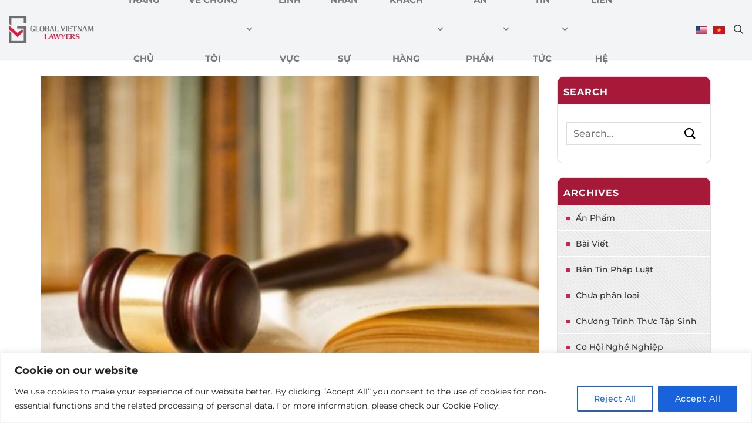

--- FILE ---
content_type: text/html; charset=UTF-8
request_url: https://gvlawyers.com.vn/quyen-nhan-than-la-gi-quy-dinh-phap-luat-ve-quyen-nhan-than/?lang=vi
body_size: 26735
content:
<!DOCTYPE html>
<!--[if IE 9 ]>
<html lang="vi-VN" prefix="og: https://ogp.me/ns#" class="ie9 loading-site no-js"> <![endif]-->
<!--[if IE 8 ]>
<html lang="vi-VN" prefix="og: https://ogp.me/ns#" class="ie8 loading-site no-js"> <![endif]-->
<!--[if (gte IE 9)|!(IE)]><!-->
<html lang="vi-VN" prefix="og: https://ogp.me/ns#" class="loading-site no-js"> <!--<![endif]-->
<head>
    <meta charset="UTF-8"/>
    <link rel="profile" href="http://gmpg.org/xfn/11"/>
    <link rel="pingback" href="https://gvlawyers.com.vn/xmlrpc.php"/>
    <meta name="theme-color" content="#1e6db5" media="(prefers-color-scheme: light)">
    <meta name="theme-color" content="#1e6db5" media="(prefers-color-scheme: dark)">
    <script>(function(html){html.className = html.className.replace(/\bno-js\b/,'js')})(document.documentElement);</script>
<meta name="viewport" content="width=device-width, initial-scale=1" />
<!-- Search Engine Optimization by Rank Math PRO - https://rankmath.com/ -->
<title>Quyền nhân thân là gì? Quy định pháp luật về quyền nhân thân</title>
<meta name="description" content="Bạn đang tìm hiểu về quyền nhân thân là gì? Quy định pháp luật về quyền nhân thân?. Quyền nhân thân là một quyền dân sự gắn liền với mỗi cá nhân như quyền xác"/>
<meta name="robots" content="follow, index, max-snippet:-1, max-video-preview:-1, max-image-preview:large"/>
<link rel="canonical" href="https://gvlawyers.com.vn/quyen-nhan-than-la-gi-quy-dinh-phap-luat-ve-quyen-nhan-than/" />
<meta property="og:locale" content="vi_VN" />
<meta property="og:type" content="article" />
<meta property="og:title" content="Quyền nhân thân là gì? Quy định pháp luật về quyền nhân thân" />
<meta property="og:description" content="Bạn đang tìm hiểu về quyền nhân thân là gì? Quy định pháp luật về quyền nhân thân?. Quyền nhân thân là một quyền dân sự gắn liền với mỗi cá nhân như quyền xác" />
<meta property="og:url" content="https://gvlawyers.com.vn/quyen-nhan-than-la-gi-quy-dinh-phap-luat-ve-quyen-nhan-than/" />
<meta property="og:site_name" content="Công Ty Luật TNHH Global Vietnam Lawyers" />
<meta property="article:section" content="Kiến Thức Pháp Lý" />
<meta property="og:updated_time" content="2024-11-22T04:31:54+07:00" />
<meta property="og:image" content="https://gvlawyers.com.vn/wp-content/uploads/2022/05/quyen-nhan-than-la-gi-quy-dinh-phap-luat-ve-quyen-nhan-than-e1732249905321.jpg" />
<meta property="og:image:secure_url" content="https://gvlawyers.com.vn/wp-content/uploads/2022/05/quyen-nhan-than-la-gi-quy-dinh-phap-luat-ve-quyen-nhan-than-e1732249905321.jpg" />
<meta property="og:image:width" content="800" />
<meta property="og:image:height" content="496" />
<meta property="og:image:alt" content="Quyền nhân thân là gì? Quy định pháp luật về quyền nhân thân" />
<meta property="og:image:type" content="image/jpeg" />
<meta property="article:published_time" content="2022-04-08T02:01:10+07:00" />
<meta property="article:modified_time" content="2024-11-22T04:31:54+07:00" />
<meta name="twitter:card" content="summary_large_image" />
<meta name="twitter:title" content="Quyền nhân thân là gì? Quy định pháp luật về quyền nhân thân" />
<meta name="twitter:description" content="Bạn đang tìm hiểu về quyền nhân thân là gì? Quy định pháp luật về quyền nhân thân?. Quyền nhân thân là một quyền dân sự gắn liền với mỗi cá nhân như quyền xác" />
<meta name="twitter:image" content="https://gvlawyers.com.vn/wp-content/uploads/2022/05/quyen-nhan-than-la-gi-quy-dinh-phap-luat-ve-quyen-nhan-than-e1732249905321.jpg" />
<meta name="twitter:label1" content="Written by" />
<meta name="twitter:data1" content="admin" />
<meta name="twitter:label2" content="Time to read" />
<meta name="twitter:data2" content="3 minutes" />
<script type="application/ld+json" class="rank-math-schema-pro">{"@context":"https://schema.org","@graph":[{"@type":["Organization","Person"],"@id":"https://gvlawyers.com.vn/#person","name":"C\u00f4ng Ty Lu\u1eadt TNHH Global Vietnam Lawyers","url":"https://gvlawyers.com.vn"},{"@type":"WebSite","@id":"https://gvlawyers.com.vn/#website","url":"https://gvlawyers.com.vn","name":"C\u00f4ng Ty Lu\u1eadt TNHH Global Vietnam Lawyers","publisher":{"@id":"https://gvlawyers.com.vn/#person"},"inLanguage":"vi-VN"},{"@type":"ImageObject","@id":"https://gvlawyers.com.vn/wp-content/uploads/2022/05/quyen-nhan-than-la-gi-quy-dinh-phap-luat-ve-quyen-nhan-than-e1732249905321.jpg","url":"https://gvlawyers.com.vn/wp-content/uploads/2022/05/quyen-nhan-than-la-gi-quy-dinh-phap-luat-ve-quyen-nhan-than-e1732249905321.jpg","width":"800","height":"496","caption":"Quy\u1ec1n nh\u00e2n th\u00e2n l\u00e0 g\u00ec? Quy \u0111\u1ecbnh ph\u00e1p lu\u1eadt v\u1ec1 quy\u1ec1n nh\u00e2n th\u00e2n","inLanguage":"vi-VN"},{"@type":"BreadcrumbList","@id":"https://gvlawyers.com.vn/quyen-nhan-than-la-gi-quy-dinh-phap-luat-ve-quyen-nhan-than/#breadcrumb","itemListElement":[{"@type":"ListItem","position":"1","item":{"@id":"https://gvlawyers.com.vn","name":"Home"}},{"@type":"ListItem","position":"2","item":{"@id":"https://gvlawyers.com.vn/kien-thuc-phap-ly/","name":"Ki\u1ebfn Th\u1ee9c Ph\u00e1p L\u00fd"}},{"@type":"ListItem","position":"3","item":{"@id":"https://gvlawyers.com.vn/quyen-nhan-than-la-gi-quy-dinh-phap-luat-ve-quyen-nhan-than/","name":"Quy\u1ec1n nh\u00e2n th\u00e2n l\u00e0 g\u00ec? Quy \u0111\u1ecbnh ph\u00e1p lu\u1eadt v\u1ec1 quy\u1ec1n nh\u00e2n th\u00e2n"}}]},{"@type":"WebPage","@id":"https://gvlawyers.com.vn/quyen-nhan-than-la-gi-quy-dinh-phap-luat-ve-quyen-nhan-than/#webpage","url":"https://gvlawyers.com.vn/quyen-nhan-than-la-gi-quy-dinh-phap-luat-ve-quyen-nhan-than/","name":"Quy\u1ec1n nh\u00e2n th\u00e2n l\u00e0 g\u00ec? Quy \u0111\u1ecbnh ph\u00e1p lu\u1eadt v\u1ec1 quy\u1ec1n nh\u00e2n th\u00e2n","datePublished":"2022-04-08T02:01:10+07:00","dateModified":"2024-11-22T04:31:54+07:00","isPartOf":{"@id":"https://gvlawyers.com.vn/#website"},"primaryImageOfPage":{"@id":"https://gvlawyers.com.vn/wp-content/uploads/2022/05/quyen-nhan-than-la-gi-quy-dinh-phap-luat-ve-quyen-nhan-than-e1732249905321.jpg"},"inLanguage":"vi-VN","breadcrumb":{"@id":"https://gvlawyers.com.vn/quyen-nhan-than-la-gi-quy-dinh-phap-luat-ve-quyen-nhan-than/#breadcrumb"}},{"@type":"Person","@id":"https://gvlawyers.com.vn/vi/author/admin/","name":"admin","url":"https://gvlawyers.com.vn/vi/author/admin/","image":{"@type":"ImageObject","@id":"https://secure.gravatar.com/avatar/691932cb6364e527e3bb3d8cdacaa8c2a41cef6608a484686903851ba5c53832?s=96&amp;d=mm&amp;r=g","url":"https://secure.gravatar.com/avatar/691932cb6364e527e3bb3d8cdacaa8c2a41cef6608a484686903851ba5c53832?s=96&amp;d=mm&amp;r=g","caption":"admin","inLanguage":"vi-VN"},"sameAs":["https://gvlawyers.com.vn"]},{"@type":"BlogPosting","headline":"Quy\u1ec1n nh\u00e2n th\u00e2n l\u00e0 g\u00ec? Quy \u0111\u1ecbnh ph\u00e1p lu\u1eadt v\u1ec1 quy\u1ec1n nh\u00e2n th\u00e2n","keywords":"Quy\u1ec1n nh\u00e2n th\u00e2n l\u00e0 g\u00ec? Quy \u0111\u1ecbnh ph\u00e1p lu\u1eadt v\u1ec1 quy\u1ec1n nh\u00e2n th\u00e2n","datePublished":"2022-04-08T02:01:10+07:00","dateModified":"2024-11-22T04:31:54+07:00","articleSection":"Ki\u1ebfn Th\u1ee9c Ph\u00e1p L\u00fd","author":{"@id":"https://gvlawyers.com.vn/vi/author/admin/","name":"admin"},"publisher":{"@id":"https://gvlawyers.com.vn/#person"},"description":"B\u1ea1n \u0111ang t\u00ecm hi\u1ec3u v\u1ec1 quy\u1ec1n nh\u00e2n th\u00e2n l\u00e0 g\u00ec? Quy \u0111\u1ecbnh ph\u00e1p lu\u1eadt v\u1ec1 quy\u1ec1n nh\u00e2n th\u00e2n?. Quy\u1ec1n nh\u00e2n th\u00e2n l\u00e0 m\u1ed9t quy\u1ec1n d\u00e2n s\u1ef1 g\u1eafn li\u1ec1n v\u1edbi m\u1ed7i c\u00e1 nh\u00e2n nh\u01b0 quy\u1ec1n x\u00e1c","name":"Quy\u1ec1n nh\u00e2n th\u00e2n l\u00e0 g\u00ec? Quy \u0111\u1ecbnh ph\u00e1p lu\u1eadt v\u1ec1 quy\u1ec1n nh\u00e2n th\u00e2n","@id":"https://gvlawyers.com.vn/quyen-nhan-than-la-gi-quy-dinh-phap-luat-ve-quyen-nhan-than/#richSnippet","isPartOf":{"@id":"https://gvlawyers.com.vn/quyen-nhan-than-la-gi-quy-dinh-phap-luat-ve-quyen-nhan-than/#webpage"},"image":{"@id":"https://gvlawyers.com.vn/wp-content/uploads/2022/05/quyen-nhan-than-la-gi-quy-dinh-phap-luat-ve-quyen-nhan-than-e1732249905321.jpg"},"inLanguage":"vi-VN","mainEntityOfPage":{"@id":"https://gvlawyers.com.vn/quyen-nhan-than-la-gi-quy-dinh-phap-luat-ve-quyen-nhan-than/#webpage"}}]}</script>
<!-- /Rank Math WordPress SEO plugin -->

<link rel='dns-prefetch' href='//cdn.jsdelivr.net' />
<link rel='dns-prefetch' href='//unpkg.com' />
<link rel='prefetch' href='https://gvlawyers.com.vn/wp-content/themes/flatsome/assets/js/flatsome.js?ver=a0a7aee297766598a20e' />
<link rel='prefetch' href='https://gvlawyers.com.vn/wp-content/themes/flatsome/assets/js/chunk.slider.js?ver=3.18.7' />
<link rel='prefetch' href='https://gvlawyers.com.vn/wp-content/themes/flatsome/assets/js/chunk.popups.js?ver=3.18.7' />
<link rel='prefetch' href='https://gvlawyers.com.vn/wp-content/themes/flatsome/assets/js/chunk.tooltips.js?ver=3.18.7' />
<link rel="alternate" type="application/rss+xml" title="Công Ty Luật TNHH Global Vietnam Lawyers &raquo; Feed" href="https://gvlawyers.com.vn/vi/feed/" />
<link rel="alternate" type="application/rss+xml" title="Công Ty Luật TNHH Global Vietnam Lawyers &raquo; Comments Feed" href="https://gvlawyers.com.vn/vi/comments/feed/" />
<link rel="alternate" type="application/rss+xml" title="Công Ty Luật TNHH Global Vietnam Lawyers &raquo; Quyền nhân thân là gì? Quy định pháp luật về quyền nhân thân Comments Feed" href="https://gvlawyers.com.vn/quyen-nhan-than-la-gi-quy-dinh-phap-luat-ve-quyen-nhan-than/feed/" />
<link rel="alternate" title="oEmbed (JSON)" type="application/json+oembed" href="https://gvlawyers.com.vn/wp-json/oembed/1.0/embed?url=https%3A%2F%2Fgvlawyers.com.vn%2Fquyen-nhan-than-la-gi-quy-dinh-phap-luat-ve-quyen-nhan-than%2F" />
<link rel="alternate" title="oEmbed (XML)" type="text/xml+oembed" href="https://gvlawyers.com.vn/wp-json/oembed/1.0/embed?url=https%3A%2F%2Fgvlawyers.com.vn%2Fquyen-nhan-than-la-gi-quy-dinh-phap-luat-ve-quyen-nhan-than%2F&#038;format=xml" />
<style id='wp-img-auto-sizes-contain-inline-css' type='text/css'>
img:is([sizes=auto i],[sizes^="auto," i]){contain-intrinsic-size:3000px 1500px}
/*# sourceURL=wp-img-auto-sizes-contain-inline-css */
</style>
<style id='wp-emoji-styles-inline-css' type='text/css'>

	img.wp-smiley, img.emoji {
		display: inline !important;
		border: none !important;
		box-shadow: none !important;
		height: 1em !important;
		width: 1em !important;
		margin: 0 0.07em !important;
		vertical-align: -0.1em !important;
		background: none !important;
		padding: 0 !important;
	}
/*# sourceURL=wp-emoji-styles-inline-css */
</style>
<style id='wp-block-library-inline-css' type='text/css'>
:root{--wp-block-synced-color:#7a00df;--wp-block-synced-color--rgb:122,0,223;--wp-bound-block-color:var(--wp-block-synced-color);--wp-editor-canvas-background:#ddd;--wp-admin-theme-color:#007cba;--wp-admin-theme-color--rgb:0,124,186;--wp-admin-theme-color-darker-10:#006ba1;--wp-admin-theme-color-darker-10--rgb:0,107,160.5;--wp-admin-theme-color-darker-20:#005a87;--wp-admin-theme-color-darker-20--rgb:0,90,135;--wp-admin-border-width-focus:2px}@media (min-resolution:192dpi){:root{--wp-admin-border-width-focus:1.5px}}.wp-element-button{cursor:pointer}:root .has-very-light-gray-background-color{background-color:#eee}:root .has-very-dark-gray-background-color{background-color:#313131}:root .has-very-light-gray-color{color:#eee}:root .has-very-dark-gray-color{color:#313131}:root .has-vivid-green-cyan-to-vivid-cyan-blue-gradient-background{background:linear-gradient(135deg,#00d084,#0693e3)}:root .has-purple-crush-gradient-background{background:linear-gradient(135deg,#34e2e4,#4721fb 50%,#ab1dfe)}:root .has-hazy-dawn-gradient-background{background:linear-gradient(135deg,#faaca8,#dad0ec)}:root .has-subdued-olive-gradient-background{background:linear-gradient(135deg,#fafae1,#67a671)}:root .has-atomic-cream-gradient-background{background:linear-gradient(135deg,#fdd79a,#004a59)}:root .has-nightshade-gradient-background{background:linear-gradient(135deg,#330968,#31cdcf)}:root .has-midnight-gradient-background{background:linear-gradient(135deg,#020381,#2874fc)}:root{--wp--preset--font-size--normal:16px;--wp--preset--font-size--huge:42px}.has-regular-font-size{font-size:1em}.has-larger-font-size{font-size:2.625em}.has-normal-font-size{font-size:var(--wp--preset--font-size--normal)}.has-huge-font-size{font-size:var(--wp--preset--font-size--huge)}.has-text-align-center{text-align:center}.has-text-align-left{text-align:left}.has-text-align-right{text-align:right}.has-fit-text{white-space:nowrap!important}#end-resizable-editor-section{display:none}.aligncenter{clear:both}.items-justified-left{justify-content:flex-start}.items-justified-center{justify-content:center}.items-justified-right{justify-content:flex-end}.items-justified-space-between{justify-content:space-between}.screen-reader-text{border:0;clip-path:inset(50%);height:1px;margin:-1px;overflow:hidden;padding:0;position:absolute;width:1px;word-wrap:normal!important}.screen-reader-text:focus{background-color:#ddd;clip-path:none;color:#444;display:block;font-size:1em;height:auto;left:5px;line-height:normal;padding:15px 23px 14px;text-decoration:none;top:5px;width:auto;z-index:100000}html :where(.has-border-color){border-style:solid}html :where([style*=border-top-color]){border-top-style:solid}html :where([style*=border-right-color]){border-right-style:solid}html :where([style*=border-bottom-color]){border-bottom-style:solid}html :where([style*=border-left-color]){border-left-style:solid}html :where([style*=border-width]){border-style:solid}html :where([style*=border-top-width]){border-top-style:solid}html :where([style*=border-right-width]){border-right-style:solid}html :where([style*=border-bottom-width]){border-bottom-style:solid}html :where([style*=border-left-width]){border-left-style:solid}html :where(img[class*=wp-image-]){height:auto;max-width:100%}:where(figure){margin:0 0 1em}html :where(.is-position-sticky){--wp-admin--admin-bar--position-offset:var(--wp-admin--admin-bar--height,0px)}@media screen and (max-width:600px){html :where(.is-position-sticky){--wp-admin--admin-bar--position-offset:0px}}

/*# sourceURL=wp-block-library-inline-css */
</style><style id='global-styles-inline-css' type='text/css'>
:root{--wp--preset--aspect-ratio--square: 1;--wp--preset--aspect-ratio--4-3: 4/3;--wp--preset--aspect-ratio--3-4: 3/4;--wp--preset--aspect-ratio--3-2: 3/2;--wp--preset--aspect-ratio--2-3: 2/3;--wp--preset--aspect-ratio--16-9: 16/9;--wp--preset--aspect-ratio--9-16: 9/16;--wp--preset--color--black: #000000;--wp--preset--color--cyan-bluish-gray: #abb8c3;--wp--preset--color--white: #ffffff;--wp--preset--color--pale-pink: #f78da7;--wp--preset--color--vivid-red: #cf2e2e;--wp--preset--color--luminous-vivid-orange: #ff6900;--wp--preset--color--luminous-vivid-amber: #fcb900;--wp--preset--color--light-green-cyan: #7bdcb5;--wp--preset--color--vivid-green-cyan: #00d084;--wp--preset--color--pale-cyan-blue: #8ed1fc;--wp--preset--color--vivid-cyan-blue: #0693e3;--wp--preset--color--vivid-purple: #9b51e0;--wp--preset--color--primary: #da1e48;--wp--preset--color--secondary: #da1e48;--wp--preset--color--success: #7a9c59;--wp--preset--color--alert: #b20000;--wp--preset--gradient--vivid-cyan-blue-to-vivid-purple: linear-gradient(135deg,rgb(6,147,227) 0%,rgb(155,81,224) 100%);--wp--preset--gradient--light-green-cyan-to-vivid-green-cyan: linear-gradient(135deg,rgb(122,220,180) 0%,rgb(0,208,130) 100%);--wp--preset--gradient--luminous-vivid-amber-to-luminous-vivid-orange: linear-gradient(135deg,rgb(252,185,0) 0%,rgb(255,105,0) 100%);--wp--preset--gradient--luminous-vivid-orange-to-vivid-red: linear-gradient(135deg,rgb(255,105,0) 0%,rgb(207,46,46) 100%);--wp--preset--gradient--very-light-gray-to-cyan-bluish-gray: linear-gradient(135deg,rgb(238,238,238) 0%,rgb(169,184,195) 100%);--wp--preset--gradient--cool-to-warm-spectrum: linear-gradient(135deg,rgb(74,234,220) 0%,rgb(151,120,209) 20%,rgb(207,42,186) 40%,rgb(238,44,130) 60%,rgb(251,105,98) 80%,rgb(254,248,76) 100%);--wp--preset--gradient--blush-light-purple: linear-gradient(135deg,rgb(255,206,236) 0%,rgb(152,150,240) 100%);--wp--preset--gradient--blush-bordeaux: linear-gradient(135deg,rgb(254,205,165) 0%,rgb(254,45,45) 50%,rgb(107,0,62) 100%);--wp--preset--gradient--luminous-dusk: linear-gradient(135deg,rgb(255,203,112) 0%,rgb(199,81,192) 50%,rgb(65,88,208) 100%);--wp--preset--gradient--pale-ocean: linear-gradient(135deg,rgb(255,245,203) 0%,rgb(182,227,212) 50%,rgb(51,167,181) 100%);--wp--preset--gradient--electric-grass: linear-gradient(135deg,rgb(202,248,128) 0%,rgb(113,206,126) 100%);--wp--preset--gradient--midnight: linear-gradient(135deg,rgb(2,3,129) 0%,rgb(40,116,252) 100%);--wp--preset--font-size--small: 13px;--wp--preset--font-size--medium: 20px;--wp--preset--font-size--large: 36px;--wp--preset--font-size--x-large: 42px;--wp--preset--spacing--20: 0.44rem;--wp--preset--spacing--30: 0.67rem;--wp--preset--spacing--40: 1rem;--wp--preset--spacing--50: 1.5rem;--wp--preset--spacing--60: 2.25rem;--wp--preset--spacing--70: 3.38rem;--wp--preset--spacing--80: 5.06rem;--wp--preset--shadow--natural: 6px 6px 9px rgba(0, 0, 0, 0.2);--wp--preset--shadow--deep: 12px 12px 50px rgba(0, 0, 0, 0.4);--wp--preset--shadow--sharp: 6px 6px 0px rgba(0, 0, 0, 0.2);--wp--preset--shadow--outlined: 6px 6px 0px -3px rgb(255, 255, 255), 6px 6px rgb(0, 0, 0);--wp--preset--shadow--crisp: 6px 6px 0px rgb(0, 0, 0);}:where(body) { margin: 0; }.wp-site-blocks > .alignleft { float: left; margin-right: 2em; }.wp-site-blocks > .alignright { float: right; margin-left: 2em; }.wp-site-blocks > .aligncenter { justify-content: center; margin-left: auto; margin-right: auto; }:where(.is-layout-flex){gap: 0.5em;}:where(.is-layout-grid){gap: 0.5em;}.is-layout-flow > .alignleft{float: left;margin-inline-start: 0;margin-inline-end: 2em;}.is-layout-flow > .alignright{float: right;margin-inline-start: 2em;margin-inline-end: 0;}.is-layout-flow > .aligncenter{margin-left: auto !important;margin-right: auto !important;}.is-layout-constrained > .alignleft{float: left;margin-inline-start: 0;margin-inline-end: 2em;}.is-layout-constrained > .alignright{float: right;margin-inline-start: 2em;margin-inline-end: 0;}.is-layout-constrained > .aligncenter{margin-left: auto !important;margin-right: auto !important;}.is-layout-constrained > :where(:not(.alignleft):not(.alignright):not(.alignfull)){margin-left: auto !important;margin-right: auto !important;}body .is-layout-flex{display: flex;}.is-layout-flex{flex-wrap: wrap;align-items: center;}.is-layout-flex > :is(*, div){margin: 0;}body .is-layout-grid{display: grid;}.is-layout-grid > :is(*, div){margin: 0;}body{padding-top: 0px;padding-right: 0px;padding-bottom: 0px;padding-left: 0px;}a:where(:not(.wp-element-button)){text-decoration: none;}:root :where(.wp-element-button, .wp-block-button__link){background-color: #32373c;border-width: 0;color: #fff;font-family: inherit;font-size: inherit;font-style: inherit;font-weight: inherit;letter-spacing: inherit;line-height: inherit;padding-top: calc(0.667em + 2px);padding-right: calc(1.333em + 2px);padding-bottom: calc(0.667em + 2px);padding-left: calc(1.333em + 2px);text-decoration: none;text-transform: inherit;}.has-black-color{color: var(--wp--preset--color--black) !important;}.has-cyan-bluish-gray-color{color: var(--wp--preset--color--cyan-bluish-gray) !important;}.has-white-color{color: var(--wp--preset--color--white) !important;}.has-pale-pink-color{color: var(--wp--preset--color--pale-pink) !important;}.has-vivid-red-color{color: var(--wp--preset--color--vivid-red) !important;}.has-luminous-vivid-orange-color{color: var(--wp--preset--color--luminous-vivid-orange) !important;}.has-luminous-vivid-amber-color{color: var(--wp--preset--color--luminous-vivid-amber) !important;}.has-light-green-cyan-color{color: var(--wp--preset--color--light-green-cyan) !important;}.has-vivid-green-cyan-color{color: var(--wp--preset--color--vivid-green-cyan) !important;}.has-pale-cyan-blue-color{color: var(--wp--preset--color--pale-cyan-blue) !important;}.has-vivid-cyan-blue-color{color: var(--wp--preset--color--vivid-cyan-blue) !important;}.has-vivid-purple-color{color: var(--wp--preset--color--vivid-purple) !important;}.has-primary-color{color: var(--wp--preset--color--primary) !important;}.has-secondary-color{color: var(--wp--preset--color--secondary) !important;}.has-success-color{color: var(--wp--preset--color--success) !important;}.has-alert-color{color: var(--wp--preset--color--alert) !important;}.has-black-background-color{background-color: var(--wp--preset--color--black) !important;}.has-cyan-bluish-gray-background-color{background-color: var(--wp--preset--color--cyan-bluish-gray) !important;}.has-white-background-color{background-color: var(--wp--preset--color--white) !important;}.has-pale-pink-background-color{background-color: var(--wp--preset--color--pale-pink) !important;}.has-vivid-red-background-color{background-color: var(--wp--preset--color--vivid-red) !important;}.has-luminous-vivid-orange-background-color{background-color: var(--wp--preset--color--luminous-vivid-orange) !important;}.has-luminous-vivid-amber-background-color{background-color: var(--wp--preset--color--luminous-vivid-amber) !important;}.has-light-green-cyan-background-color{background-color: var(--wp--preset--color--light-green-cyan) !important;}.has-vivid-green-cyan-background-color{background-color: var(--wp--preset--color--vivid-green-cyan) !important;}.has-pale-cyan-blue-background-color{background-color: var(--wp--preset--color--pale-cyan-blue) !important;}.has-vivid-cyan-blue-background-color{background-color: var(--wp--preset--color--vivid-cyan-blue) !important;}.has-vivid-purple-background-color{background-color: var(--wp--preset--color--vivid-purple) !important;}.has-primary-background-color{background-color: var(--wp--preset--color--primary) !important;}.has-secondary-background-color{background-color: var(--wp--preset--color--secondary) !important;}.has-success-background-color{background-color: var(--wp--preset--color--success) !important;}.has-alert-background-color{background-color: var(--wp--preset--color--alert) !important;}.has-black-border-color{border-color: var(--wp--preset--color--black) !important;}.has-cyan-bluish-gray-border-color{border-color: var(--wp--preset--color--cyan-bluish-gray) !important;}.has-white-border-color{border-color: var(--wp--preset--color--white) !important;}.has-pale-pink-border-color{border-color: var(--wp--preset--color--pale-pink) !important;}.has-vivid-red-border-color{border-color: var(--wp--preset--color--vivid-red) !important;}.has-luminous-vivid-orange-border-color{border-color: var(--wp--preset--color--luminous-vivid-orange) !important;}.has-luminous-vivid-amber-border-color{border-color: var(--wp--preset--color--luminous-vivid-amber) !important;}.has-light-green-cyan-border-color{border-color: var(--wp--preset--color--light-green-cyan) !important;}.has-vivid-green-cyan-border-color{border-color: var(--wp--preset--color--vivid-green-cyan) !important;}.has-pale-cyan-blue-border-color{border-color: var(--wp--preset--color--pale-cyan-blue) !important;}.has-vivid-cyan-blue-border-color{border-color: var(--wp--preset--color--vivid-cyan-blue) !important;}.has-vivid-purple-border-color{border-color: var(--wp--preset--color--vivid-purple) !important;}.has-primary-border-color{border-color: var(--wp--preset--color--primary) !important;}.has-secondary-border-color{border-color: var(--wp--preset--color--secondary) !important;}.has-success-border-color{border-color: var(--wp--preset--color--success) !important;}.has-alert-border-color{border-color: var(--wp--preset--color--alert) !important;}.has-vivid-cyan-blue-to-vivid-purple-gradient-background{background: var(--wp--preset--gradient--vivid-cyan-blue-to-vivid-purple) !important;}.has-light-green-cyan-to-vivid-green-cyan-gradient-background{background: var(--wp--preset--gradient--light-green-cyan-to-vivid-green-cyan) !important;}.has-luminous-vivid-amber-to-luminous-vivid-orange-gradient-background{background: var(--wp--preset--gradient--luminous-vivid-amber-to-luminous-vivid-orange) !important;}.has-luminous-vivid-orange-to-vivid-red-gradient-background{background: var(--wp--preset--gradient--luminous-vivid-orange-to-vivid-red) !important;}.has-very-light-gray-to-cyan-bluish-gray-gradient-background{background: var(--wp--preset--gradient--very-light-gray-to-cyan-bluish-gray) !important;}.has-cool-to-warm-spectrum-gradient-background{background: var(--wp--preset--gradient--cool-to-warm-spectrum) !important;}.has-blush-light-purple-gradient-background{background: var(--wp--preset--gradient--blush-light-purple) !important;}.has-blush-bordeaux-gradient-background{background: var(--wp--preset--gradient--blush-bordeaux) !important;}.has-luminous-dusk-gradient-background{background: var(--wp--preset--gradient--luminous-dusk) !important;}.has-pale-ocean-gradient-background{background: var(--wp--preset--gradient--pale-ocean) !important;}.has-electric-grass-gradient-background{background: var(--wp--preset--gradient--electric-grass) !important;}.has-midnight-gradient-background{background: var(--wp--preset--gradient--midnight) !important;}.has-small-font-size{font-size: var(--wp--preset--font-size--small) !important;}.has-medium-font-size{font-size: var(--wp--preset--font-size--medium) !important;}.has-large-font-size{font-size: var(--wp--preset--font-size--large) !important;}.has-x-large-font-size{font-size: var(--wp--preset--font-size--x-large) !important;}
/*# sourceURL=global-styles-inline-css */
</style>

<link rel='stylesheet' id='megamenu-css' href='https://gvlawyers.com.vn/wp-content/uploads/maxmegamenu/style_vi_vn.css?ver=62e2b5' type='text/css' media='all' />
<link rel='stylesheet' id='dashicons-css' href='https://gvlawyers.com.vn/wp-includes/css/dashicons.min.css?ver=6.9' type='text/css' media='all' />
<link rel='stylesheet' id='aos-style-css' href='https://unpkg.com/aos@2.3.1/dist/aos.css?ver=6.9' type='text/css' media='all' />
<link rel='stylesheet' id='swiper-style-css' href='https://cdn.jsdelivr.net/npm/swiper@11/swiper-bundle.min.css?ver=6.9' type='text/css' media='all' />
<link rel='stylesheet' id='awesome-style-css' href='https://gvlawyers.com.vn/wp-content/themes/bacninhit/assets/fonts/awesome6/css/all.css?ver=6.9' type='text/css' media='all' />
<link rel='stylesheet' id='main-style-css' href='https://gvlawyers.com.vn/wp-content/themes/bacninhit/assets/css/main.css?ver=250807-74153' type='text/css' media='' />
<link rel='stylesheet' id='responsive-style-css' href='https://gvlawyers.com.vn/wp-content/themes/bacninhit/assets/css/responsive.css?ver=240624-43752' type='text/css' media='' />
<link rel='stylesheet' id='wp-pagenavi-css' href='https://gvlawyers.com.vn/wp-content/plugins/wp-pagenavi/pagenavi-css.css?ver=2.70' type='text/css' media='all' />
<link rel='stylesheet' id='flatsome-main-css' href='https://gvlawyers.com.vn/wp-content/themes/flatsome/assets/css/flatsome.css?ver=3.18.7' type='text/css' media='all' />
<style id='flatsome-main-inline-css' type='text/css'>
@font-face {
				font-family: "fl-icons";
				font-display: block;
				src: url(https://gvlawyers.com.vn/wp-content/themes/flatsome/assets/css/icons/fl-icons.eot?v=3.18.7);
				src:
					url(https://gvlawyers.com.vn/wp-content/themes/flatsome/assets/css/icons/fl-icons.eot#iefix?v=3.18.7) format("embedded-opentype"),
					url(https://gvlawyers.com.vn/wp-content/themes/flatsome/assets/css/icons/fl-icons.woff2?v=3.18.7) format("woff2"),
					url(https://gvlawyers.com.vn/wp-content/themes/flatsome/assets/css/icons/fl-icons.ttf?v=3.18.7) format("truetype"),
					url(https://gvlawyers.com.vn/wp-content/themes/flatsome/assets/css/icons/fl-icons.woff?v=3.18.7) format("woff"),
					url(https://gvlawyers.com.vn/wp-content/themes/flatsome/assets/css/icons/fl-icons.svg?v=3.18.7#fl-icons) format("svg");
			}
/*# sourceURL=flatsome-main-inline-css */
</style>
<link rel='stylesheet' id='flatsome-style-css' href='https://gvlawyers.com.vn/wp-content/themes/bacninhit/style.css?ver=3.0' type='text/css' media='all' />
<script type="text/javascript" id="cookie-law-info-js-extra">
/* <![CDATA[ */
var _ckyConfig = {"_ipData":[],"_assetsURL":"https://gvlawyers.com.vn/wp-content/plugins/cookie-law-info/lite/frontend/images/","_publicURL":"https://gvlawyers.com.vn","_expiry":"365","_categories":[{"name":"Necessary","slug":"necessary","isNecessary":true,"ccpaDoNotSell":true,"cookies":[{"cookieID":"Cookies","domain":"luat.vinasite.top","provider":""}],"active":true,"defaultConsent":{"gdpr":true,"ccpa":true}},{"name":"Functional","slug":"functional","isNecessary":false,"ccpaDoNotSell":true,"cookies":[],"active":true,"defaultConsent":{"gdpr":false,"ccpa":false}},{"name":"Analytics","slug":"analytics","isNecessary":false,"ccpaDoNotSell":true,"cookies":[],"active":true,"defaultConsent":{"gdpr":false,"ccpa":false}},{"name":"Performance","slug":"performance","isNecessary":false,"ccpaDoNotSell":true,"cookies":[],"active":true,"defaultConsent":{"gdpr":false,"ccpa":false}},{"name":"Advertisement","slug":"advertisement","isNecessary":false,"ccpaDoNotSell":true,"cookies":[],"active":true,"defaultConsent":{"gdpr":false,"ccpa":false}}],"_activeLaw":"gdpr","_rootDomain":"","_block":"1","_showBanner":"1","_bannerConfig":{"settings":{"type":"banner","preferenceCenterType":"popup","position":"bottom","applicableLaw":"gdpr"},"behaviours":{"reloadBannerOnAccept":false,"loadAnalyticsByDefault":false,"animations":{"onLoad":"animate","onHide":"sticky"}},"config":{"revisitConsent":{"status":true,"tag":"revisit-consent","position":"bottom-left","meta":{"url":"#"},"styles":{"background-color":"#0056A7"},"elements":{"title":{"type":"text","tag":"revisit-consent-title","status":true,"styles":{"color":"#0056a7"}}}},"preferenceCenter":{"toggle":{"status":true,"tag":"detail-category-toggle","type":"toggle","states":{"active":{"styles":{"background-color":"#1863DC"}},"inactive":{"styles":{"background-color":"#D0D5D2"}}}}},"categoryPreview":{"status":false,"toggle":{"status":true,"tag":"detail-category-preview-toggle","type":"toggle","states":{"active":{"styles":{"background-color":"#1863DC"}},"inactive":{"styles":{"background-color":"#D0D5D2"}}}}},"videoPlaceholder":{"status":true,"styles":{"background-color":"#000000","border-color":"#000000","color":"#ffffff"}},"readMore":{"status":false,"tag":"readmore-button","type":"link","meta":{"noFollow":true,"newTab":true},"styles":{"color":"#1863DC","background-color":"transparent","border-color":"transparent"}},"auditTable":{"status":true},"optOption":{"status":true,"toggle":{"status":true,"tag":"optout-option-toggle","type":"toggle","states":{"active":{"styles":{"background-color":"#1863dc"}},"inactive":{"styles":{"background-color":"#FFFFFF"}}}}}}},"_version":"3.2.4","_logConsent":"1","_tags":[{"tag":"accept-button","styles":{"color":"#FFFFFF","background-color":"#1863DC","border-color":"#1863DC"}},{"tag":"reject-button","styles":{"color":"#1863DC","background-color":"transparent","border-color":"#1863DC"}},{"tag":"settings-button","styles":{"color":"#1863DC","background-color":"transparent","border-color":"#1863DC"}},{"tag":"readmore-button","styles":{"color":"#1863DC","background-color":"transparent","border-color":"transparent"}},{"tag":"donotsell-button","styles":{"color":"#1863DC","background-color":"transparent","border-color":"transparent"}},{"tag":"accept-button","styles":{"color":"#FFFFFF","background-color":"#1863DC","border-color":"#1863DC"}},{"tag":"revisit-consent","styles":{"background-color":"#0056A7"}}],"_shortCodes":[{"key":"cky_readmore","content":"\u003Ca href=\"#\" class=\"cky-policy\" aria-label=\"Cookie Policy\" target=\"_blank\" rel=\"noopener\" data-cky-tag=\"readmore-button\"\u003ECookie Policy\u003C/a\u003E","tag":"readmore-button","status":false,"attributes":{"rel":"nofollow","target":"_blank"}},{"key":"cky_show_desc","content":"\u003Cbutton class=\"cky-show-desc-btn\" data-cky-tag=\"show-desc-button\" aria-label=\"Show more\"\u003EShow more\u003C/button\u003E","tag":"show-desc-button","status":true,"attributes":[]},{"key":"cky_hide_desc","content":"\u003Cbutton class=\"cky-show-desc-btn\" data-cky-tag=\"hide-desc-button\" aria-label=\"Show less\"\u003EShow less\u003C/button\u003E","tag":"hide-desc-button","status":true,"attributes":[]},{"key":"cky_category_toggle_label","content":"[cky_{{status}}_category_label] [cky_preference_{{category_slug}}_title]","tag":"","status":true,"attributes":[]},{"key":"cky_enable_category_label","content":"Enable","tag":"","status":true,"attributes":[]},{"key":"cky_disable_category_label","content":"Disable","tag":"","status":true,"attributes":[]},{"key":"cky_video_placeholder","content":"\u003Cdiv class=\"video-placeholder-normal\" data-cky-tag=\"video-placeholder\" id=\"[UNIQUEID]\"\u003E\u003Cp class=\"video-placeholder-text-normal\" data-cky-tag=\"placeholder-title\"\u003EPlease accept cookies to access this content\u003C/p\u003E\u003C/div\u003E","tag":"","status":true,"attributes":[]},{"key":"cky_enable_optout_label","content":"Enable","tag":"","status":true,"attributes":[]},{"key":"cky_disable_optout_label","content":"Disable","tag":"","status":true,"attributes":[]},{"key":"cky_optout_toggle_label","content":"[cky_{{status}}_optout_label] [cky_optout_option_title]","tag":"","status":true,"attributes":[]},{"key":"cky_optout_option_title","content":"Do Not Sell or Share My Personal Information","tag":"","status":true,"attributes":[]},{"key":"cky_optout_close_label","content":"Close","tag":"","status":true,"attributes":[]}],"_rtl":"","_providersToBlock":[]};
var _ckyStyles = {"css":".cky-overlay{background: #000000; opacity: 0.4; position: fixed; top: 0; left: 0; width: 100%; height: 100%; z-index: 99999999;}.cky-hide{display: none;}.cky-btn-revisit-wrapper{display: flex; align-items: center; justify-content: center; background: #0056a7; width: 45px; height: 45px; border-radius: 50%; position: fixed; z-index: 999999; cursor: pointer;}.cky-revisit-bottom-left{bottom: 15px; left: 15px;}.cky-revisit-bottom-right{bottom: 15px; right: 15px;}.cky-btn-revisit-wrapper .cky-btn-revisit{display: flex; align-items: center; justify-content: center; background: none; border: none; cursor: pointer; position: relative; margin: 0; padding: 0;}.cky-btn-revisit-wrapper .cky-btn-revisit img{max-width: fit-content; margin: 0; height: 30px; width: 30px;}.cky-revisit-bottom-left:hover::before{content: attr(data-tooltip); position: absolute; background: #4e4b66; color: #ffffff; left: calc(100% + 7px); font-size: 12px; line-height: 16px; width: max-content; padding: 4px 8px; border-radius: 4px;}.cky-revisit-bottom-left:hover::after{position: absolute; content: \"\"; border: 5px solid transparent; left: calc(100% + 2px); border-left-width: 0; border-right-color: #4e4b66;}.cky-revisit-bottom-right:hover::before{content: attr(data-tooltip); position: absolute; background: #4e4b66; color: #ffffff; right: calc(100% + 7px); font-size: 12px; line-height: 16px; width: max-content; padding: 4px 8px; border-radius: 4px;}.cky-revisit-bottom-right:hover::after{position: absolute; content: \"\"; border: 5px solid transparent; right: calc(100% + 2px); border-right-width: 0; border-left-color: #4e4b66;}.cky-revisit-hide{display: none;}.cky-consent-container{position: fixed; width: 100%; box-sizing: border-box; z-index: 9999999;}.cky-consent-container .cky-consent-bar{background: #ffffff; border: 1px solid; padding: 16.5px 24px; box-shadow: 0 -1px 10px 0 #acabab4d;}.cky-banner-bottom{bottom: 0; left: 0;}.cky-banner-top{top: 0; left: 0;}.cky-custom-brand-logo-wrapper .cky-custom-brand-logo{width: 100px; height: auto; margin: 0 0 12px 0;}.cky-notice .cky-title{color: #212121; font-weight: 700; font-size: 18px; line-height: 24px; margin: 0 0 12px 0;}.cky-notice-group{display: flex; justify-content: space-between; align-items: center; font-size: 14px; line-height: 24px; font-weight: 400;}.cky-notice-des *,.cky-preference-content-wrapper *,.cky-accordion-header-des *,.cky-gpc-wrapper .cky-gpc-desc *{font-size: 14px;}.cky-notice-des{color: #212121; font-size: 14px; line-height: 24px; font-weight: 400;}.cky-notice-des img{height: 25px; width: 25px;}.cky-consent-bar .cky-notice-des p,.cky-gpc-wrapper .cky-gpc-desc p,.cky-preference-body-wrapper .cky-preference-content-wrapper p,.cky-accordion-header-wrapper .cky-accordion-header-des p,.cky-cookie-des-table li div:last-child p{color: inherit; margin-top: 0; overflow-wrap: break-word;}.cky-notice-des P:last-child,.cky-preference-content-wrapper p:last-child,.cky-cookie-des-table li div:last-child p:last-child,.cky-gpc-wrapper .cky-gpc-desc p:last-child{margin-bottom: 0;}.cky-notice-des a.cky-policy,.cky-notice-des button.cky-policy{font-size: 14px; color: #1863dc; white-space: nowrap; cursor: pointer; background: transparent; border: 1px solid; text-decoration: underline;}.cky-notice-des button.cky-policy{padding: 0;}.cky-notice-des a.cky-policy:focus-visible,.cky-notice-des button.cky-policy:focus-visible,.cky-preference-content-wrapper .cky-show-desc-btn:focus-visible,.cky-accordion-header .cky-accordion-btn:focus-visible,.cky-preference-header .cky-btn-close:focus-visible,.cky-switch input[type=\"checkbox\"]:focus-visible,.cky-footer-wrapper a:focus-visible,.cky-btn:focus-visible{outline: 2px solid #1863dc; outline-offset: 2px;}.cky-btn:focus:not(:focus-visible),.cky-accordion-header .cky-accordion-btn:focus:not(:focus-visible),.cky-preference-content-wrapper .cky-show-desc-btn:focus:not(:focus-visible),.cky-btn-revisit-wrapper .cky-btn-revisit:focus:not(:focus-visible),.cky-preference-header .cky-btn-close:focus:not(:focus-visible),.cky-consent-bar .cky-banner-btn-close:focus:not(:focus-visible){outline: 0;}button.cky-show-desc-btn:not(:hover):not(:active){color: #1863dc; background: transparent;}button.cky-accordion-btn:not(:hover):not(:active),button.cky-banner-btn-close:not(:hover):not(:active),button.cky-btn-close:not(:hover):not(:active),button.cky-btn-revisit:not(:hover):not(:active){background: transparent;}.cky-consent-bar button:hover,.cky-modal.cky-modal-open button:hover,.cky-consent-bar button:focus,.cky-modal.cky-modal-open button:focus{text-decoration: none;}.cky-notice-btn-wrapper{display: flex; justify-content: center; align-items: center; margin-left: 15px;}.cky-notice-btn-wrapper .cky-btn{text-shadow: none; box-shadow: none;}.cky-btn{font-size: 14px; font-family: inherit; line-height: 24px; padding: 8px 27px; font-weight: 500; margin: 0 8px 0 0; border-radius: 2px; white-space: nowrap; cursor: pointer; text-align: center; text-transform: none; min-height: 0;}.cky-btn:hover{opacity: 0.8;}.cky-btn-customize{color: #1863dc; background: transparent; border: 2px solid #1863dc;}.cky-btn-reject{color: #1863dc; background: transparent; border: 2px solid #1863dc;}.cky-btn-accept{background: #1863dc; color: #ffffff; border: 2px solid #1863dc;}.cky-btn:last-child{margin-right: 0;}@media (max-width: 768px){.cky-notice-group{display: block;}.cky-notice-btn-wrapper{margin-left: 0;}.cky-notice-btn-wrapper .cky-btn{flex: auto; max-width: 100%; margin-top: 10px; white-space: unset;}}@media (max-width: 576px){.cky-notice-btn-wrapper{flex-direction: column;}.cky-custom-brand-logo-wrapper, .cky-notice .cky-title, .cky-notice-des, .cky-notice-btn-wrapper{padding: 0 28px;}.cky-consent-container .cky-consent-bar{padding: 16.5px 0;}.cky-notice-des{max-height: 40vh; overflow-y: scroll;}.cky-notice-btn-wrapper .cky-btn{width: 100%; padding: 8px; margin-right: 0;}.cky-notice-btn-wrapper .cky-btn-accept{order: 1;}.cky-notice-btn-wrapper .cky-btn-reject{order: 3;}.cky-notice-btn-wrapper .cky-btn-customize{order: 2;}}@media (max-width: 425px){.cky-custom-brand-logo-wrapper, .cky-notice .cky-title, .cky-notice-des, .cky-notice-btn-wrapper{padding: 0 24px;}.cky-notice-btn-wrapper{flex-direction: column;}.cky-btn{width: 100%; margin: 10px 0 0 0;}.cky-notice-btn-wrapper .cky-btn-customize{order: 2;}.cky-notice-btn-wrapper .cky-btn-reject{order: 3;}.cky-notice-btn-wrapper .cky-btn-accept{order: 1; margin-top: 16px;}}@media (max-width: 352px){.cky-notice .cky-title{font-size: 16px;}.cky-notice-des *{font-size: 12px;}.cky-notice-des, .cky-btn{font-size: 12px;}}.cky-modal.cky-modal-open{display: flex; visibility: visible; -webkit-transform: translate(-50%, -50%); -moz-transform: translate(-50%, -50%); -ms-transform: translate(-50%, -50%); -o-transform: translate(-50%, -50%); transform: translate(-50%, -50%); top: 50%; left: 50%; transition: all 1s ease;}.cky-modal{box-shadow: 0 32px 68px rgba(0, 0, 0, 0.3); margin: 0 auto; position: fixed; max-width: 100%; background: #ffffff; top: 50%; box-sizing: border-box; border-radius: 6px; z-index: 999999999; color: #212121; -webkit-transform: translate(-50%, 100%); -moz-transform: translate(-50%, 100%); -ms-transform: translate(-50%, 100%); -o-transform: translate(-50%, 100%); transform: translate(-50%, 100%); visibility: hidden; transition: all 0s ease;}.cky-preference-center{max-height: 79vh; overflow: hidden; width: 845px; overflow: hidden; flex: 1 1 0; display: flex; flex-direction: column; border-radius: 6px;}.cky-preference-header{display: flex; align-items: center; justify-content: space-between; padding: 22px 24px; border-bottom: 1px solid;}.cky-preference-header .cky-preference-title{font-size: 18px; font-weight: 700; line-height: 24px;}.cky-preference-header .cky-btn-close{margin: 0; cursor: pointer; vertical-align: middle; padding: 0; background: none; border: none; width: auto; height: auto; min-height: 0; line-height: 0; text-shadow: none; box-shadow: none;}.cky-preference-header .cky-btn-close img{margin: 0; height: 10px; width: 10px;}.cky-preference-body-wrapper{padding: 0 24px; flex: 1; overflow: auto; box-sizing: border-box;}.cky-preference-content-wrapper,.cky-gpc-wrapper .cky-gpc-desc{font-size: 14px; line-height: 24px; font-weight: 400; padding: 12px 0;}.cky-preference-content-wrapper{border-bottom: 1px solid;}.cky-preference-content-wrapper img{height: 25px; width: 25px;}.cky-preference-content-wrapper .cky-show-desc-btn{font-size: 14px; font-family: inherit; color: #1863dc; text-decoration: none; line-height: 24px; padding: 0; margin: 0; white-space: nowrap; cursor: pointer; background: transparent; border-color: transparent; text-transform: none; min-height: 0; text-shadow: none; box-shadow: none;}.cky-accordion-wrapper{margin-bottom: 10px;}.cky-accordion{border-bottom: 1px solid;}.cky-accordion:last-child{border-bottom: none;}.cky-accordion .cky-accordion-item{display: flex; margin-top: 10px;}.cky-accordion .cky-accordion-body{display: none;}.cky-accordion.cky-accordion-active .cky-accordion-body{display: block; padding: 0 22px; margin-bottom: 16px;}.cky-accordion-header-wrapper{cursor: pointer; width: 100%;}.cky-accordion-item .cky-accordion-header{display: flex; justify-content: space-between; align-items: center;}.cky-accordion-header .cky-accordion-btn{font-size: 16px; font-family: inherit; color: #212121; line-height: 24px; background: none; border: none; font-weight: 700; padding: 0; margin: 0; cursor: pointer; text-transform: none; min-height: 0; text-shadow: none; box-shadow: none;}.cky-accordion-header .cky-always-active{color: #008000; font-weight: 600; line-height: 24px; font-size: 14px;}.cky-accordion-header-des{font-size: 14px; line-height: 24px; margin: 10px 0 16px 0;}.cky-accordion-chevron{margin-right: 22px; position: relative; cursor: pointer;}.cky-accordion-chevron-hide{display: none;}.cky-accordion .cky-accordion-chevron i::before{content: \"\"; position: absolute; border-right: 1.4px solid; border-bottom: 1.4px solid; border-color: inherit; height: 6px; width: 6px; -webkit-transform: rotate(-45deg); -moz-transform: rotate(-45deg); -ms-transform: rotate(-45deg); -o-transform: rotate(-45deg); transform: rotate(-45deg); transition: all 0.2s ease-in-out; top: 8px;}.cky-accordion.cky-accordion-active .cky-accordion-chevron i::before{-webkit-transform: rotate(45deg); -moz-transform: rotate(45deg); -ms-transform: rotate(45deg); -o-transform: rotate(45deg); transform: rotate(45deg);}.cky-audit-table{background: #f4f4f4; border-radius: 6px;}.cky-audit-table .cky-empty-cookies-text{color: inherit; font-size: 12px; line-height: 24px; margin: 0; padding: 10px;}.cky-audit-table .cky-cookie-des-table{font-size: 12px; line-height: 24px; font-weight: normal; padding: 15px 10px; border-bottom: 1px solid; border-bottom-color: inherit; margin: 0;}.cky-audit-table .cky-cookie-des-table:last-child{border-bottom: none;}.cky-audit-table .cky-cookie-des-table li{list-style-type: none; display: flex; padding: 3px 0;}.cky-audit-table .cky-cookie-des-table li:first-child{padding-top: 0;}.cky-cookie-des-table li div:first-child{width: 100px; font-weight: 600; word-break: break-word; word-wrap: break-word;}.cky-cookie-des-table li div:last-child{flex: 1; word-break: break-word; word-wrap: break-word; margin-left: 8px;}.cky-footer-shadow{display: block; width: 100%; height: 40px; background: linear-gradient(180deg, rgba(255, 255, 255, 0) 0%, #ffffff 100%); position: absolute; bottom: calc(100% - 1px);}.cky-footer-wrapper{position: relative;}.cky-prefrence-btn-wrapper{display: flex; flex-wrap: wrap; align-items: center; justify-content: center; padding: 22px 24px; border-top: 1px solid;}.cky-prefrence-btn-wrapper .cky-btn{flex: auto; max-width: 100%; text-shadow: none; box-shadow: none;}.cky-btn-preferences{color: #1863dc; background: transparent; border: 2px solid #1863dc;}.cky-preference-header,.cky-preference-body-wrapper,.cky-preference-content-wrapper,.cky-accordion-wrapper,.cky-accordion,.cky-accordion-wrapper,.cky-footer-wrapper,.cky-prefrence-btn-wrapper{border-color: inherit;}@media (max-width: 845px){.cky-modal{max-width: calc(100% - 16px);}}@media (max-width: 576px){.cky-modal{max-width: 100%;}.cky-preference-center{max-height: 100vh;}.cky-prefrence-btn-wrapper{flex-direction: column;}.cky-accordion.cky-accordion-active .cky-accordion-body{padding-right: 0;}.cky-prefrence-btn-wrapper .cky-btn{width: 100%; margin: 10px 0 0 0;}.cky-prefrence-btn-wrapper .cky-btn-reject{order: 3;}.cky-prefrence-btn-wrapper .cky-btn-accept{order: 1; margin-top: 0;}.cky-prefrence-btn-wrapper .cky-btn-preferences{order: 2;}}@media (max-width: 425px){.cky-accordion-chevron{margin-right: 15px;}.cky-notice-btn-wrapper{margin-top: 0;}.cky-accordion.cky-accordion-active .cky-accordion-body{padding: 0 15px;}}@media (max-width: 352px){.cky-preference-header .cky-preference-title{font-size: 16px;}.cky-preference-header{padding: 16px 24px;}.cky-preference-content-wrapper *, .cky-accordion-header-des *{font-size: 12px;}.cky-preference-content-wrapper, .cky-preference-content-wrapper .cky-show-more, .cky-accordion-header .cky-always-active, .cky-accordion-header-des, .cky-preference-content-wrapper .cky-show-desc-btn, .cky-notice-des a.cky-policy{font-size: 12px;}.cky-accordion-header .cky-accordion-btn{font-size: 14px;}}.cky-switch{display: flex;}.cky-switch input[type=\"checkbox\"]{position: relative; width: 44px; height: 24px; margin: 0; background: #d0d5d2; -webkit-appearance: none; border-radius: 50px; cursor: pointer; outline: 0; border: none; top: 0;}.cky-switch input[type=\"checkbox\"]:checked{background: #1863dc;}.cky-switch input[type=\"checkbox\"]:before{position: absolute; content: \"\"; height: 20px; width: 20px; left: 2px; bottom: 2px; border-radius: 50%; background-color: white; -webkit-transition: 0.4s; transition: 0.4s; margin: 0;}.cky-switch input[type=\"checkbox\"]:after{display: none;}.cky-switch input[type=\"checkbox\"]:checked:before{-webkit-transform: translateX(20px); -ms-transform: translateX(20px); transform: translateX(20px);}@media (max-width: 425px){.cky-switch input[type=\"checkbox\"]{width: 38px; height: 21px;}.cky-switch input[type=\"checkbox\"]:before{height: 17px; width: 17px;}.cky-switch input[type=\"checkbox\"]:checked:before{-webkit-transform: translateX(17px); -ms-transform: translateX(17px); transform: translateX(17px);}}.cky-consent-bar .cky-banner-btn-close{position: absolute; right: 9px; top: 5px; background: none; border: none; cursor: pointer; padding: 0; margin: 0; min-height: 0; line-height: 0; height: auto; width: auto; text-shadow: none; box-shadow: none;}.cky-consent-bar .cky-banner-btn-close img{height: 9px; width: 9px; margin: 0;}.cky-notice-btn-wrapper .cky-btn-do-not-sell{font-size: 14px; line-height: 24px; padding: 6px 0; margin: 0; font-weight: 500; background: none; border-radius: 2px; border: none; cursor: pointer; text-align: left; color: #1863dc; background: transparent; border-color: transparent; box-shadow: none; text-shadow: none;}.cky-consent-bar .cky-banner-btn-close:focus-visible,.cky-notice-btn-wrapper .cky-btn-do-not-sell:focus-visible,.cky-opt-out-btn-wrapper .cky-btn:focus-visible,.cky-opt-out-checkbox-wrapper input[type=\"checkbox\"].cky-opt-out-checkbox:focus-visible{outline: 2px solid #1863dc; outline-offset: 2px;}@media (max-width: 768px){.cky-notice-btn-wrapper{margin-left: 0; margin-top: 10px; justify-content: left;}.cky-notice-btn-wrapper .cky-btn-do-not-sell{padding: 0;}}@media (max-width: 352px){.cky-notice-btn-wrapper .cky-btn-do-not-sell, .cky-notice-des a.cky-policy{font-size: 12px;}}.cky-opt-out-wrapper{padding: 12px 0;}.cky-opt-out-wrapper .cky-opt-out-checkbox-wrapper{display: flex; align-items: center;}.cky-opt-out-checkbox-wrapper .cky-opt-out-checkbox-label{font-size: 16px; font-weight: 700; line-height: 24px; margin: 0 0 0 12px; cursor: pointer;}.cky-opt-out-checkbox-wrapper input[type=\"checkbox\"].cky-opt-out-checkbox{background-color: #ffffff; border: 1px solid black; width: 20px; height: 18.5px; margin: 0; -webkit-appearance: none; position: relative; display: flex; align-items: center; justify-content: center; border-radius: 2px; cursor: pointer;}.cky-opt-out-checkbox-wrapper input[type=\"checkbox\"].cky-opt-out-checkbox:checked{background-color: #1863dc; border: none;}.cky-opt-out-checkbox-wrapper input[type=\"checkbox\"].cky-opt-out-checkbox:checked::after{left: 6px; bottom: 4px; width: 7px; height: 13px; border: solid #ffffff; border-width: 0 3px 3px 0; border-radius: 2px; -webkit-transform: rotate(45deg); -ms-transform: rotate(45deg); transform: rotate(45deg); content: \"\"; position: absolute; box-sizing: border-box;}.cky-opt-out-checkbox-wrapper.cky-disabled .cky-opt-out-checkbox-label,.cky-opt-out-checkbox-wrapper.cky-disabled input[type=\"checkbox\"].cky-opt-out-checkbox{cursor: no-drop;}.cky-gpc-wrapper{margin: 0 0 0 32px;}.cky-footer-wrapper .cky-opt-out-btn-wrapper{display: flex; flex-wrap: wrap; align-items: center; justify-content: center; padding: 22px 24px;}.cky-opt-out-btn-wrapper .cky-btn{flex: auto; max-width: 100%; text-shadow: none; box-shadow: none;}.cky-opt-out-btn-wrapper .cky-btn-cancel{border: 1px solid #dedfe0; background: transparent; color: #858585;}.cky-opt-out-btn-wrapper .cky-btn-confirm{background: #1863dc; color: #ffffff; border: 1px solid #1863dc;}@media (max-width: 352px){.cky-opt-out-checkbox-wrapper .cky-opt-out-checkbox-label{font-size: 14px;}.cky-gpc-wrapper .cky-gpc-desc, .cky-gpc-wrapper .cky-gpc-desc *{font-size: 12px;}.cky-opt-out-checkbox-wrapper input[type=\"checkbox\"].cky-opt-out-checkbox{width: 16px; height: 16px;}.cky-opt-out-checkbox-wrapper input[type=\"checkbox\"].cky-opt-out-checkbox:checked::after{left: 5px; bottom: 4px; width: 3px; height: 9px;}.cky-gpc-wrapper{margin: 0 0 0 28px;}}.video-placeholder-youtube{background-size: 100% 100%; background-position: center; background-repeat: no-repeat; background-color: #b2b0b059; position: relative; display: flex; align-items: center; justify-content: center; max-width: 100%;}.video-placeholder-text-youtube{text-align: center; align-items: center; padding: 10px 16px; background-color: #000000cc; color: #ffffff; border: 1px solid; border-radius: 2px; cursor: pointer;}.video-placeholder-normal{background-image: url(\"/wp-content/plugins/cookie-law-info/lite/frontend/images/placeholder.svg\"); background-size: 80px; background-position: center; background-repeat: no-repeat; background-color: #b2b0b059; position: relative; display: flex; align-items: flex-end; justify-content: center; max-width: 100%;}.video-placeholder-text-normal{align-items: center; padding: 10px 16px; text-align: center; border: 1px solid; border-radius: 2px; cursor: pointer;}.cky-rtl{direction: rtl; text-align: right;}.cky-rtl .cky-banner-btn-close{left: 9px; right: auto;}.cky-rtl .cky-notice-btn-wrapper .cky-btn:last-child{margin-right: 8px;}.cky-rtl .cky-notice-btn-wrapper .cky-btn:first-child{margin-right: 0;}.cky-rtl .cky-notice-btn-wrapper{margin-left: 0; margin-right: 15px;}.cky-rtl .cky-prefrence-btn-wrapper .cky-btn{margin-right: 8px;}.cky-rtl .cky-prefrence-btn-wrapper .cky-btn:first-child{margin-right: 0;}.cky-rtl .cky-accordion .cky-accordion-chevron i::before{border: none; border-left: 1.4px solid; border-top: 1.4px solid; left: 12px;}.cky-rtl .cky-accordion.cky-accordion-active .cky-accordion-chevron i::before{-webkit-transform: rotate(-135deg); -moz-transform: rotate(-135deg); -ms-transform: rotate(-135deg); -o-transform: rotate(-135deg); transform: rotate(-135deg);}@media (max-width: 768px){.cky-rtl .cky-notice-btn-wrapper{margin-right: 0;}}@media (max-width: 576px){.cky-rtl .cky-notice-btn-wrapper .cky-btn:last-child{margin-right: 0;}.cky-rtl .cky-prefrence-btn-wrapper .cky-btn{margin-right: 0;}.cky-rtl .cky-accordion.cky-accordion-active .cky-accordion-body{padding: 0 22px 0 0;}}@media (max-width: 425px){.cky-rtl .cky-accordion.cky-accordion-active .cky-accordion-body{padding: 0 15px 0 0;}}.cky-rtl .cky-opt-out-btn-wrapper .cky-btn{margin-right: 12px;}.cky-rtl .cky-opt-out-btn-wrapper .cky-btn:first-child{margin-right: 0;}.cky-rtl .cky-opt-out-checkbox-wrapper .cky-opt-out-checkbox-label{margin: 0 12px 0 0;}"};
//# sourceURL=cookie-law-info-js-extra
/* ]]> */
</script>
<script type="text/javascript" src="https://gvlawyers.com.vn/wp-content/plugins/cookie-law-info/lite/frontend/js/script.min.js?ver=3.2.4" id="cookie-law-info-js"></script>
<script type="text/javascript" src="https://gvlawyers.com.vn/wp-includes/js/jquery/jquery.min.js?ver=3.7.1" id="jquery-core-js"></script>
<script type="text/javascript" src="https://gvlawyers.com.vn/wp-includes/js/jquery/jquery-migrate.min.js?ver=3.4.1" id="jquery-migrate-js"></script>
<link rel="https://api.w.org/" href="https://gvlawyers.com.vn/wp-json/" /><link rel="alternate" title="JSON" type="application/json" href="https://gvlawyers.com.vn/wp-json/wp/v2/posts/28328" /><link rel="EditURI" type="application/rsd+xml" title="RSD" href="https://gvlawyers.com.vn/xmlrpc.php?rsd" />
<meta name="generator" content="WordPress 6.9" />
<link rel='shortlink' href='https://gvlawyers.com.vn/?p=28328' />
<style id="cky-style-inline">[data-cky-tag]{visibility:hidden;}</style><style>.bg{opacity: 0; transition: opacity 1s; -webkit-transition: opacity 1s;} .bg-loaded{opacity: 1;}</style><!-- Google tag (gtag.js) -->
<script async src="https://www.googletagmanager.com/gtag/js?id=G-BYZFX68C92"></script>
<script>
  window.dataLayer = window.dataLayer || [];
  function gtag(){dataLayer.push(arguments);}
  gtag('js', new Date());

  gtag('config', 'G-BYZFX68C92');
</script>


<!--Start of Tawk.to Script-->
<script type="text/javascript">
var Tawk_API=Tawk_API||{}, Tawk_LoadStart=new Date();
(function(){
var s1=document.createElement("script"),s0=document.getElementsByTagName("script")[0];
s1.async=true;
s1.src='https://embed.tawk.to/5e2001f27e39ea1242a4dab3/default';
s1.charset='UTF-8';
s1.setAttribute('crossorigin','*');
s0.parentNode.insertBefore(s1,s0);
})();
</script>
<!--End of Tawk.to Script--><link rel="icon" href="https://gvlawyers.com.vn/wp-content/uploads/2024/06/cropped-favicon-ok-32x32.png" sizes="32x32" />
<link rel="icon" href="https://gvlawyers.com.vn/wp-content/uploads/2024/06/cropped-favicon-ok-192x192.png" sizes="192x192" />
<link rel="apple-touch-icon" href="https://gvlawyers.com.vn/wp-content/uploads/2024/06/cropped-favicon-ok-180x180.png" />
<meta name="msapplication-TileImage" content="https://gvlawyers.com.vn/wp-content/uploads/2024/06/cropped-favicon-ok-270x270.png" />
<style id="custom-css" type="text/css">:root {--primary-color: #da1e48;--fs-color-primary: #da1e48;--fs-color-secondary: #da1e48;--fs-color-success: #7a9c59;--fs-color-alert: #b20000;--fs-experimental-link-color: #dd3333;--fs-experimental-link-color-hover: #da1e48;}.tooltipster-base {--tooltip-color: #fff;--tooltip-bg-color: #000;}.off-canvas-right .mfp-content, .off-canvas-left .mfp-content {--drawer-width: 300px;}.container-width, .full-width .ubermenu-nav, .container, .row{max-width: 1170px}.row.row-collapse{max-width: 1140px}.row.row-small{max-width: 1162.5px}.row.row-large{max-width: 1200px}.header-main{height: 100px}#logo img{max-height: 100px}#logo{width:145px;}.header-top{min-height: 30px}.transparent .header-main{height: 90px}.transparent #logo img{max-height: 90px}.has-transparent + .page-title:first-of-type,.has-transparent + #main > .page-title,.has-transparent + #main > div > .page-title,.has-transparent + #main .page-header-wrapper:first-of-type .page-title{padding-top: 120px;}.header.show-on-scroll,.stuck .header-main{height:100px!important}.stuck #logo img{max-height: 100px!important}.header-bg-color {background-color: #f3f4f6}.header-bottom {background-color: #f1f1f1}.stuck .header-main .nav > li > a{line-height: 50px }@media (max-width: 549px) {.header-main{height: 70px}#logo img{max-height: 70px}}body{color: #26262c}h1,h2,h3,h4,h5,h6,.heading-font{color: #26262c;}body{font-size: 100%;}@media screen and (max-width: 549px){body{font-size: 100%;}}body{font-family: Montserrat, sans-serif;}body {font-weight: 500;font-style: normal;}.nav > li > a {font-family: Montserrat, sans-serif;}.mobile-sidebar-levels-2 .nav > li > ul > li > a {font-family: Montserrat, sans-serif;}.nav > li > a,.mobile-sidebar-levels-2 .nav > li > ul > li > a {font-weight: 700;font-style: normal;}h1,h2,h3,h4,h5,h6,.heading-font, .off-canvas-center .nav-sidebar.nav-vertical > li > a{font-family: Montserrat, sans-serif;}h1,h2,h3,h4,h5,h6,.heading-font,.banner h1,.banner h2 {font-weight: 700;font-style: normal;}.alt-font{font-family: Montserrat, sans-serif;}.alt-font {font-weight: 400!important;font-style: normal!important;}.breadcrumbs{text-transform: none;}.absolute-footer, html{background-color: #dd3333}.nav-vertical-fly-out > li + li {border-top-width: 1px; border-top-style: solid;}.label-new.menu-item > a:after{content:"New";}.label-hot.menu-item > a:after{content:"Hot";}.label-sale.menu-item > a:after{content:"Sale";}.label-popular.menu-item > a:after{content:"Popular";}</style>		<style type="text/css" id="wp-custom-css">
			
div#comments {
    display: none;
}
h1, h2, h3, h4, h5, h6, .heading-font, .banner h1, .banner h2 {
    font-weight: 500;
    font-style: normal;
}
b, strong {
    font-weight: inherit;
    font-weight: 700;
}
/*trang đối tác*/
.tde-dt h3{
color:#a61939;	
	font-size: 24px;
}
/*trang lĩnh vực*/
.khung {
    padding: 30px;
    border-radius: 20px;
    margin-top: -110px;
    background: #fff;
    border: 1px solid #eee;
    margin-bottom: 32px;
}
.khung h3 {
    color: #da1e48;
}
/*trang giới thiệu*/
.gt-co h4{
	color:#da1e48;
	font-size:15px;
	text-transform:uppercase;
}
.elementor-image-box-title {
    padding: 30px;
    background: rgba(166, 25, 57, 0.5);
    width: 85%;
	    font-size: 1.5rem;
    font-weight: 700;
}
h3.elementor-image-box-title {
    padding: 30px;
    text-align: left;
    font-size: 20px;
    font-weight: bold;
}
.khung_ab .box.box-normal.box-text-bottom.box-blog-post.has-hover{
	    border-style: solid;
    border-width: 1px 1px 1px 1px;
    border-radius: 10px;
    padding: 30px 20px 0px 20px;
    border-color: #E2E2E2;
}
.khung_ab .post-item {
    width: 100%;
    height: 350px;
    position: relative;
}
.khung_sb .col-inner{
padding: 24px 24px 4px 24px;
    border-style: solid;
    border-width: 1px 1px 1px 1px;
    border-color: #E2E2E2;
    border-radius: 15px 15px 15px 15px;
}
.our-cli h3{    color: #da1e48;}
.our-cli a {
    color: #DA1E48 !important;
}
.our-cli a:hover {
    color: #ffa128 !important;
}
.absolute-footer.dark.medium-text-center.small-text-center {
    display: none;
}		</style>
		<style id="kirki-inline-styles">/* cyrillic-ext */
@font-face {
  font-family: 'Montserrat';
  font-style: normal;
  font-weight: 400;
  font-display: swap;
  src: url(https://gvlawyers.com.vn/wp-content/fonts/montserrat/JTUSjIg1_i6t8kCHKm459WRhyzbi.woff2) format('woff2');
  unicode-range: U+0460-052F, U+1C80-1C8A, U+20B4, U+2DE0-2DFF, U+A640-A69F, U+FE2E-FE2F;
}
/* cyrillic */
@font-face {
  font-family: 'Montserrat';
  font-style: normal;
  font-weight: 400;
  font-display: swap;
  src: url(https://gvlawyers.com.vn/wp-content/fonts/montserrat/JTUSjIg1_i6t8kCHKm459W1hyzbi.woff2) format('woff2');
  unicode-range: U+0301, U+0400-045F, U+0490-0491, U+04B0-04B1, U+2116;
}
/* vietnamese */
@font-face {
  font-family: 'Montserrat';
  font-style: normal;
  font-weight: 400;
  font-display: swap;
  src: url(https://gvlawyers.com.vn/wp-content/fonts/montserrat/JTUSjIg1_i6t8kCHKm459WZhyzbi.woff2) format('woff2');
  unicode-range: U+0102-0103, U+0110-0111, U+0128-0129, U+0168-0169, U+01A0-01A1, U+01AF-01B0, U+0300-0301, U+0303-0304, U+0308-0309, U+0323, U+0329, U+1EA0-1EF9, U+20AB;
}
/* latin-ext */
@font-face {
  font-family: 'Montserrat';
  font-style: normal;
  font-weight: 400;
  font-display: swap;
  src: url(https://gvlawyers.com.vn/wp-content/fonts/montserrat/JTUSjIg1_i6t8kCHKm459Wdhyzbi.woff2) format('woff2');
  unicode-range: U+0100-02BA, U+02BD-02C5, U+02C7-02CC, U+02CE-02D7, U+02DD-02FF, U+0304, U+0308, U+0329, U+1D00-1DBF, U+1E00-1E9F, U+1EF2-1EFF, U+2020, U+20A0-20AB, U+20AD-20C0, U+2113, U+2C60-2C7F, U+A720-A7FF;
}
/* latin */
@font-face {
  font-family: 'Montserrat';
  font-style: normal;
  font-weight: 400;
  font-display: swap;
  src: url(https://gvlawyers.com.vn/wp-content/fonts/montserrat/JTUSjIg1_i6t8kCHKm459Wlhyw.woff2) format('woff2');
  unicode-range: U+0000-00FF, U+0131, U+0152-0153, U+02BB-02BC, U+02C6, U+02DA, U+02DC, U+0304, U+0308, U+0329, U+2000-206F, U+20AC, U+2122, U+2191, U+2193, U+2212, U+2215, U+FEFF, U+FFFD;
}
/* cyrillic-ext */
@font-face {
  font-family: 'Montserrat';
  font-style: normal;
  font-weight: 500;
  font-display: swap;
  src: url(https://gvlawyers.com.vn/wp-content/fonts/montserrat/JTUSjIg1_i6t8kCHKm459WRhyzbi.woff2) format('woff2');
  unicode-range: U+0460-052F, U+1C80-1C8A, U+20B4, U+2DE0-2DFF, U+A640-A69F, U+FE2E-FE2F;
}
/* cyrillic */
@font-face {
  font-family: 'Montserrat';
  font-style: normal;
  font-weight: 500;
  font-display: swap;
  src: url(https://gvlawyers.com.vn/wp-content/fonts/montserrat/JTUSjIg1_i6t8kCHKm459W1hyzbi.woff2) format('woff2');
  unicode-range: U+0301, U+0400-045F, U+0490-0491, U+04B0-04B1, U+2116;
}
/* vietnamese */
@font-face {
  font-family: 'Montserrat';
  font-style: normal;
  font-weight: 500;
  font-display: swap;
  src: url(https://gvlawyers.com.vn/wp-content/fonts/montserrat/JTUSjIg1_i6t8kCHKm459WZhyzbi.woff2) format('woff2');
  unicode-range: U+0102-0103, U+0110-0111, U+0128-0129, U+0168-0169, U+01A0-01A1, U+01AF-01B0, U+0300-0301, U+0303-0304, U+0308-0309, U+0323, U+0329, U+1EA0-1EF9, U+20AB;
}
/* latin-ext */
@font-face {
  font-family: 'Montserrat';
  font-style: normal;
  font-weight: 500;
  font-display: swap;
  src: url(https://gvlawyers.com.vn/wp-content/fonts/montserrat/JTUSjIg1_i6t8kCHKm459Wdhyzbi.woff2) format('woff2');
  unicode-range: U+0100-02BA, U+02BD-02C5, U+02C7-02CC, U+02CE-02D7, U+02DD-02FF, U+0304, U+0308, U+0329, U+1D00-1DBF, U+1E00-1E9F, U+1EF2-1EFF, U+2020, U+20A0-20AB, U+20AD-20C0, U+2113, U+2C60-2C7F, U+A720-A7FF;
}
/* latin */
@font-face {
  font-family: 'Montserrat';
  font-style: normal;
  font-weight: 500;
  font-display: swap;
  src: url(https://gvlawyers.com.vn/wp-content/fonts/montserrat/JTUSjIg1_i6t8kCHKm459Wlhyw.woff2) format('woff2');
  unicode-range: U+0000-00FF, U+0131, U+0152-0153, U+02BB-02BC, U+02C6, U+02DA, U+02DC, U+0304, U+0308, U+0329, U+2000-206F, U+20AC, U+2122, U+2191, U+2193, U+2212, U+2215, U+FEFF, U+FFFD;
}
/* cyrillic-ext */
@font-face {
  font-family: 'Montserrat';
  font-style: normal;
  font-weight: 700;
  font-display: swap;
  src: url(https://gvlawyers.com.vn/wp-content/fonts/montserrat/JTUSjIg1_i6t8kCHKm459WRhyzbi.woff2) format('woff2');
  unicode-range: U+0460-052F, U+1C80-1C8A, U+20B4, U+2DE0-2DFF, U+A640-A69F, U+FE2E-FE2F;
}
/* cyrillic */
@font-face {
  font-family: 'Montserrat';
  font-style: normal;
  font-weight: 700;
  font-display: swap;
  src: url(https://gvlawyers.com.vn/wp-content/fonts/montserrat/JTUSjIg1_i6t8kCHKm459W1hyzbi.woff2) format('woff2');
  unicode-range: U+0301, U+0400-045F, U+0490-0491, U+04B0-04B1, U+2116;
}
/* vietnamese */
@font-face {
  font-family: 'Montserrat';
  font-style: normal;
  font-weight: 700;
  font-display: swap;
  src: url(https://gvlawyers.com.vn/wp-content/fonts/montserrat/JTUSjIg1_i6t8kCHKm459WZhyzbi.woff2) format('woff2');
  unicode-range: U+0102-0103, U+0110-0111, U+0128-0129, U+0168-0169, U+01A0-01A1, U+01AF-01B0, U+0300-0301, U+0303-0304, U+0308-0309, U+0323, U+0329, U+1EA0-1EF9, U+20AB;
}
/* latin-ext */
@font-face {
  font-family: 'Montserrat';
  font-style: normal;
  font-weight: 700;
  font-display: swap;
  src: url(https://gvlawyers.com.vn/wp-content/fonts/montserrat/JTUSjIg1_i6t8kCHKm459Wdhyzbi.woff2) format('woff2');
  unicode-range: U+0100-02BA, U+02BD-02C5, U+02C7-02CC, U+02CE-02D7, U+02DD-02FF, U+0304, U+0308, U+0329, U+1D00-1DBF, U+1E00-1E9F, U+1EF2-1EFF, U+2020, U+20A0-20AB, U+20AD-20C0, U+2113, U+2C60-2C7F, U+A720-A7FF;
}
/* latin */
@font-face {
  font-family: 'Montserrat';
  font-style: normal;
  font-weight: 700;
  font-display: swap;
  src: url(https://gvlawyers.com.vn/wp-content/fonts/montserrat/JTUSjIg1_i6t8kCHKm459Wlhyw.woff2) format('woff2');
  unicode-range: U+0000-00FF, U+0131, U+0152-0153, U+02BB-02BC, U+02C6, U+02DA, U+02DC, U+0304, U+0308, U+0329, U+2000-206F, U+20AC, U+2122, U+2191, U+2193, U+2212, U+2215, U+FEFF, U+FFFD;
}</style><style type="text/css">/** Mega Menu CSS: fs **/</style>
<link rel='stylesheet' id='contact-form-7-css' href='https://gvlawyers.com.vn/wp-content/plugins/contact-form-7/includes/css/styles.css?ver=6.0.5' type='text/css' media='all' />
</head>

<body class="wp-singular post-template-default single single-post postid-28328 single-format-standard wp-theme-flatsome wp-child-theme-bacninhit mega-menu-primary lightbox nav-dropdown-has-arrow nav-dropdown-has-shadow nav-dropdown-has-border">

<a class="skip-link screen-reader-text" href="#main">Skip to content</a>

<div id="wrapper">

    
    <header id="header"
            class="header header-full-width has-sticky sticky-jump">
        <div class="header-wrapper">
            <div id="top-bar" class="header-top hide-for-sticky nav-dark show-for-medium">
    <div class="flex-row container">
      <div class="flex-col hide-for-medium flex-left">
          <ul class="nav nav-left medium-nav-center nav-small  nav-divided">
                        </ul>
      </div>

      <div class="flex-col hide-for-medium flex-center">
          <ul class="nav nav-center nav-small  nav-divided">
                        </ul>
      </div>

      <div class="flex-col hide-for-medium flex-right">
         <ul class="nav top-bar-nav nav-right nav-small  nav-divided">
                        </ul>
      </div>

            <div class="flex-col show-for-medium flex-grow">
          <ul class="nav nav-center nav-small mobile-nav  nav-divided">
              <li class="html custom html_topbar_left"><strong class="uppercase">Add anything here or just remove it...</strong></li>          </ul>
      </div>
      
    </div>
</div>
<div id="masthead" class="header-main ">
      <div class="header-inner flex-row container logo-left medium-logo-center" role="navigation">

          <!-- Logo -->
          <div id="logo" class="flex-col logo">
            
<!-- Header logo -->
<a href="https://gvlawyers.com.vn/vi/" title="Công Ty Luật TNHH Global Vietnam Lawyers" rel="home">
		<img width="392" height="127" src="https://gvlawyers.com.vn/wp-content/uploads/2024/05/gvlawyers-local-cOxsQNirhS.png" class="header_logo header-logo" alt="Công Ty Luật TNHH Global Vietnam Lawyers"/><img  width="392" height="127" src="https://gvlawyers.com.vn/wp-content/uploads/2024/05/gvlawyers-local-cOxsQNirhS.png" class="header-logo-dark" alt="Công Ty Luật TNHH Global Vietnam Lawyers"/></a>
          </div>

          <!-- Mobile Left Elements -->
          <div class="flex-col show-for-medium flex-left">
            <ul class="mobile-nav nav nav-left ">
              <li class="nav-icon has-icon">
  		<a href="#" data-open="#main-menu" data-pos="left" data-bg="main-menu-overlay" data-color="" class="is-small" aria-label="Menu" aria-controls="main-menu" aria-expanded="false">

		  <i class="icon-menu" ></i>
		  		</a>
	</li>
            </ul>
          </div>

          <!-- Left Elements -->
          <div class="flex-col hide-for-medium flex-left
            flex-grow">
            <ul class="header-nav header-nav-main nav nav-left  nav-uppercase" >
              <div id="mega-menu-wrap-primary" class="mega-menu-wrap"><div class="mega-menu-toggle"><div class="mega-toggle-blocks-left"></div><div class="mega-toggle-blocks-center"></div><div class="mega-toggle-blocks-right"><div class='mega-toggle-block mega-menu-toggle-animated-block mega-toggle-block-0' id='mega-toggle-block-0'><button aria-label="Toggle Menu" class="mega-toggle-animated mega-toggle-animated-slider" type="button" aria-expanded="false">
                  <span class="mega-toggle-animated-box">
                    <span class="mega-toggle-animated-inner"></span>
                  </span>
                </button></div></div></div><ul id="mega-menu-primary" class="mega-menu max-mega-menu mega-menu-horizontal mega-no-js" data-event="hover_intent" data-effect="fade_up" data-effect-speed="200" data-effect-mobile="disabled" data-effect-speed-mobile="0" data-mobile-force-width="false" data-second-click="go" data-document-click="collapse" data-vertical-behaviour="standard" data-breakpoint="768" data-unbind="true" data-mobile-state="collapse_all" data-mobile-direction="vertical" data-hover-intent-timeout="300" data-hover-intent-interval="100"><li class="mega-menu-item mega-menu-item-type-post_type mega-menu-item-object-page mega-menu-item-home mega-align-bottom-left mega-menu-flyout mega-menu-item-46986" id="mega-menu-item-46986"><a class="mega-menu-link" href="https://gvlawyers.com.vn/vi/" tabindex="0">Trang chủ</a></li><li class="mega-menu-item mega-menu-item-type-post_type mega-menu-item-object-page mega-menu-item-has-children mega-align-bottom-left mega-menu-flyout mega-menu-item-47281" id="mega-menu-item-47281"><a class="mega-menu-link" href="https://gvlawyers.com.vn/ve-chung-toi/" aria-expanded="false" tabindex="0">Về chúng tôi<span class="mega-indicator" aria-hidden="true"></span></a>
<ul class="mega-sub-menu">
<li class="mega-menu-item mega-menu-item-type-post_type mega-menu-item-object-page mega-menu-item-47282" id="mega-menu-item-47282"><a class="mega-menu-link" href="https://gvlawyers.com.vn/ve-chung-toi/">Về chúng tôi</a></li><li class="mega-menu-item mega-menu-item-type-taxonomy mega-menu-item-object-category mega-menu-item-46989" id="mega-menu-item-46989"><a class="mega-menu-link" href="https://gvlawyers.com.vn/giai-thuong-xep-hang/">Giải Thưởng &amp; Xếp Hạng</a></li><li class="mega-menu-item mega-menu-item-type-post_type mega-menu-item-object-page mega-menu-item-47292" id="mega-menu-item-47292"><a class="mega-menu-link" href="https://gvlawyers.com.vn/doi-tac-chien-luoc/">Đối Tác Chiến Lược</a></li></ul>
</li><li class="mega-menu-item mega-menu-item-type-post_type mega-menu-item-object-page mega-align-bottom-left mega-menu-flyout mega-menu-item-46994" id="mega-menu-item-46994"><a class="mega-menu-link" href="https://gvlawyers.com.vn/linh-vuc/" tabindex="0">Lĩnh vực</a></li><li class="mega-menu-item mega-menu-item-type-post_type mega-menu-item-object-page mega-align-bottom-left mega-menu-flyout mega-menu-item-46997" id="mega-menu-item-46997"><a class="mega-menu-link" href="https://gvlawyers.com.vn/nhan-su/" tabindex="0">Nhân Sự</a></li><li class="mega-menu-item mega-menu-item-type-post_type mega-menu-item-object-page mega-menu-item-has-children mega-align-bottom-left mega-menu-flyout mega-menu-item-47293" id="mega-menu-item-47293"><a class="mega-menu-link" href="https://gvlawyers.com.vn/khach-hang/" aria-expanded="false" tabindex="0">KHÁCH HÀNG<span class="mega-indicator" aria-hidden="true"></span></a>
<ul class="mega-sub-menu">
<li class="mega-menu-item mega-menu-item-type-post_type mega-menu-item-object-page mega-menu-item-47294" id="mega-menu-item-47294"><a class="mega-menu-link" href="https://gvlawyers.com.vn/khach-hang/">Khách Hàng tiêu biểu</a></li><li class="mega-menu-item mega-menu-item-type-post_type mega-menu-item-object-page mega-menu-item-47299" id="mega-menu-item-47299"><a class="mega-menu-link" href="https://gvlawyers.com.vn/y-kien-khach-hang/">Ý KIẾN KHÁCH HÀNG</a></li><li class="mega-menu-item mega-menu-item-type-post_type mega-menu-item-object-page mega-menu-item-54434" id="mega-menu-item-54434"><a class="mega-menu-link" href="https://gvlawyers.com.vn/giao-dich-dien-hinh/">Giao dịch điển hình</a></li></ul>
</li><li class="mega-menu-item mega-menu-item-type-taxonomy mega-menu-item-object-category mega-menu-item-has-children mega-align-bottom-left mega-menu-flyout mega-menu-item-46998" id="mega-menu-item-46998"><a class="mega-menu-link" href="https://gvlawyers.com.vn/an-pham-vi/" aria-expanded="false" tabindex="0">Ấn Phẩm<span class="mega-indicator" aria-hidden="true"></span></a>
<ul class="mega-sub-menu">
<li class="mega-menu-item mega-menu-item-type-taxonomy mega-menu-item-object-category mega-menu-item-46999" id="mega-menu-item-46999"><a class="mega-menu-link" href="https://gvlawyers.com.vn/bai-viet-vi/">Bài Viết</a></li><li class="mega-menu-item mega-menu-item-type-taxonomy mega-menu-item-object-category mega-menu-item-47000" id="mega-menu-item-47000"><a class="mega-menu-link" href="https://gvlawyers.com.vn/ban-tin-phap-luat/">Bản Tin Pháp Luật</a></li></ul>
</li><li class="mega-menu-item mega-menu-item-type-custom mega-menu-item-object-custom mega-menu-item-has-children mega-align-bottom-left mega-menu-flyout mega-menu-item-47001" id="mega-menu-item-47001"><a class="mega-menu-link" href="#" aria-expanded="false" tabindex="0">Tin tức<span class="mega-indicator" aria-hidden="true"></span></a>
<ul class="mega-sub-menu">
<li class="mega-menu-item mega-menu-item-type-taxonomy mega-menu-item-object-category mega-menu-item-47002" id="mega-menu-item-47002"><a class="mega-menu-link" href="https://gvlawyers.com.vn/tin-tuc-su-kien-vi/">Tin Tức &amp; Sự Kiện</a></li><li class="mega-menu-item mega-menu-item-type-taxonomy mega-menu-item-object-category mega-current-post-ancestor mega-current-menu-parent mega-current-post-parent mega-menu-item-47004" id="mega-menu-item-47004"><a class="mega-menu-link" href="https://gvlawyers.com.vn/kien-thuc-phap-ly/">Kiến Thức Pháp Lý</a></li><li class="mega-menu-item mega-menu-item-type-taxonomy mega-menu-item-object-category mega-menu-item-47005" id="mega-menu-item-47005"><a class="mega-menu-link" href="https://gvlawyers.com.vn/co-hoi-nghe-nghiep/">Cơ Hội Nghề Nghiệp</a></li></ul>
</li><li class="mega-menu-item mega-menu-item-type-post_type mega-menu-item-object-page mega-align-bottom-left mega-menu-flyout mega-menu-item-46996" id="mega-menu-item-46996"><a class="mega-menu-link" href="https://gvlawyers.com.vn/lien-he/" tabindex="0">Liên hệ</a></li></ul></div>            </ul>
          </div>

          <!-- Right Elements -->
          <div class="flex-col hide-for-medium flex-right">
            <ul class="header-nav header-nav-main nav nav-right  nav-uppercase">
              <div class="wp_language"><ul>	<li class="lang-item lang-item-2 lang-item-en no-translation lang-item-first"><a  lang="en-US" hreflang="en-US" href="https://gvlawyers.com.vn/"><img src="/wp-content/themes/bacninhit/polylang/en_US.png" alt="English" /></a></li>
	<li class="lang-item lang-item-5 lang-item-vi current-lang"><a  lang="vi-VN" hreflang="vi-VN" href="https://gvlawyers.com.vn/quyen-nhan-than-la-gi-quy-dinh-phap-luat-ve-quyen-nhan-than/"><img src="/wp-content/themes/bacninhit/polylang/vi_VN.png" alt="Tiếng Việt" /></a></li>
</ul></div><li class="header-search header-search-lightbox has-icon">
			<a href="#search-lightbox" aria-label="Search" data-open="#search-lightbox" data-focus="input.search-field"
		class="is-small">
		<i class="icon-search" style="font-size:16px;" ></i></a>
		
	<div id="search-lightbox" class="mfp-hide dark text-center">
		<div class="searchform-wrapper ux-search-box relative form-flat is-large"><form method="get" class="searchform" action="https://gvlawyers.com.vn/vi/" role="search">
		<div class="flex-row relative">
			<div class="flex-col flex-grow">
	   	   <input type="search" class="search-field mb-0" name="s" value="" id="s" placeholder="Search&hellip;" />
			</div>
			<div class="flex-col">
				<button type="submit" class="ux-search-submit submit-button secondary button icon mb-0" aria-label="Submit">
					<i class="icon-search" ></i>				</button>
			</div>
		</div>
    <div class="live-search-results text-left z-top"></div>
</form>
</div>	</div>
</li>
            </ul>
          </div>

          <!-- Mobile Right Elements -->
          <div class="flex-col show-for-medium flex-right">
            <ul class="mobile-nav nav nav-right ">
              <div class="wp_language"><ul>	<li class="lang-item lang-item-2 lang-item-en no-translation lang-item-first"><a  lang="en-US" hreflang="en-US" href="https://gvlawyers.com.vn/"><img src="/wp-content/themes/bacninhit/polylang/en_US.png" alt="English" /></a></li>
	<li class="lang-item lang-item-5 lang-item-vi current-lang"><a  lang="vi-VN" hreflang="vi-VN" href="https://gvlawyers.com.vn/quyen-nhan-than-la-gi-quy-dinh-phap-luat-ve-quyen-nhan-than/"><img src="/wp-content/themes/bacninhit/polylang/vi_VN.png" alt="Tiếng Việt" /></a></li>
</ul></div>            </ul>
          </div>

      </div>

      </div>

<div class="header-bg-container fill"><div class="header-bg-image fill"></div><div class="header-bg-color fill"></div></div>        </div>
    </header>

    
    <main id="main" class="">

    <section class="category-entry">
        <div class="container">
            <div class="row">
                <div class="col medium-9 noPadding mt-footer">
                                            <article class="single-thumbnail">
            <img width="768" height="476" src="https://gvlawyers.com.vn/wp-content/uploads/2022/05/quyen-nhan-than-la-gi-quy-dinh-phap-luat-ve-quyen-nhan-than-e1732249905321-768x476.jpg" class="attachment-medium_large size-medium_large wp-post-image" alt="Quyền nhân thân là gì? Quy định pháp luật về quyền nhân thân" Quyền_nhân_thân_là_gì?_Quy_định_pháp_luật_về_quyền_nhân_thân="" decoding="async" fetchpriority="high" srcset="https://gvlawyers.com.vn/wp-content/uploads/2022/05/quyen-nhan-than-la-gi-quy-dinh-phap-luat-ve-quyen-nhan-than-e1732249905321-768x476.jpg 768w, https://gvlawyers.com.vn/wp-content/uploads/2022/05/quyen-nhan-than-la-gi-quy-dinh-phap-luat-ve-quyen-nhan-than-e1732249905321-300x186.jpg 300w, https://gvlawyers.com.vn/wp-content/uploads/2022/05/quyen-nhan-than-la-gi-quy-dinh-phap-luat-ve-quyen-nhan-than-e1732249905321.jpg 800w" sizes="(max-width: 768px) 100vw, 768px" title="Quyền nhân thân là gì? Quy định pháp luật về quyền nhân thân">    </article>

<article class="header-single">
    <h1>Quyền nhân thân là gì? Quy định pháp luật về quyền nhân thân</h1>
    <div class="post-meta">
        <span>Đăng bởi: admin </span>
        <span> ngày </span>
        <span>08/04/2022</span>
    </div>
</article>

<article class="entry-content">
    <p style="text-align: justify;"><em>Bạn đang tìm hiểu về <strong>quyền nhân thân là gì? Quy định pháp luật về quyền nhân thân?</strong>. Quyền nhân thân là một quyền dân sự gắn liền với mỗi cá nhân như quyền xác định lại giới tính,  quyền xác định dân tộc, chuyển đổi giới tính, quyền ly hôn, quyền kết hôn, quyền nhận nuôi con nuôi… Nhằm giúp bạn đọc hiểu hơn về quyền nhân thân, mời bạn đọc cùng tham khảo bài viết dưới đây:</em></p>
<h2 style="text-align: justify;"><strong>I. Quyền nhân thân là gì?</strong></h2>
<p style="text-align: justify;">Theo Wikipedia: <strong>Quyền nhân thân</strong>, còn được gọi là Quyền nhận dạng cá nhân, Quyền cá nhân gồm có một số quyền được quy định nhằm bảo vệ đời sống cũng như tự do của một cá nhân. Cụ thể nó gồm có quyền của một cá nhân kiểm soát việc sử dụng thương mại của tên của mình, diện mạo, hình ảnh hoặc những đặc điểm rõ ràng khác về nhận dạng cá nhân của mình. Nó được coi là một quyền sở hữu tài sản và trái ngược với một quyền cá nhân.</p>
<h3 style="text-align: justify;"><strong>Các quyền nhân thân</strong></h3>
<p style="text-align: justify;">Các quyền nhân thân của cá nhân bao gồm:</p>
<ul style="text-align: justify;">
<li>Quyền có họ, tên</li>
<li>Quyền thay đổi họ</li>
<li>Quyền thay đổi tên</li>
<li>Quyền xác định, xác định lại dân tộc</li>
<li>Quyền được khai sinh, khai tử</li>
<li>Quyền đối với quốc tịch</li>
<li>Quyền của cá nhân đối với hình ảnh</li>
<li>Quyền sống, quyền được bảo đảm an toàn về tính mạng, sức khỏe, thân thể</li>
<li>Quyền được bảo vệ danh dự, nhân phẩm, uy tín</li>
<li>Quyền hiến, nhận mô, bộ phận cơ thể người và hiến, lấy xác</li>
<li>Quyền xác định lại giới tính</li>
<li>Chuyển đổi giới tính</li>
<li>Quyền về đời sống riêng tư, bí mật cá nhân, bí mật gia đình</li>
<li>Quyền nhân thân trong hôn nhân và gia đình</li>
</ul>
<h2 style="text-align: justify;"><strong>II. Đặc điểm quyền nhân thân</strong></h2>
<p style="text-align: justify;">Với bản chất là một bộ phận <strong>quyền nhân thân</strong>, quyền dân sự có đầy đủ những đặc điểm của quyền dân sự nói chung. Ngoài ra, nó còn mang một vài đặc điểm riêng biệt nhằm phân biệt với quyền tài sản. Cụ thể như sau:</p>
<h4 style="text-align: justify;"><strong>Thứ nhất, quyền nhân thân mang tính chất phi tài sản</strong></h4>
<p style="text-align: justify;">Khác với quyền tài sản, đối tượng của quyền nhân thân mang giá trị tinh thần. Do đó, quyền nhân thân không biểu hiện bằng vật chất và không quy đổi được thành tiền. Giá trị tinh thần và tiền tệ không phải là các đại lượng tương đương và không thể trao đổi ngang giá. Do vậy, quyền nhân thân không bị định đoạt hay mang ra chuyển nhượng cho người khác. Pháp luật có quy định cho mọi chủ thể đều bình đẳng về quyền nhân thân. Mỗi một chủ thể có các giá trị nhân thân khác nhau nhưng được pháp luật bảo vệ như nhau khi bị xâm phạm.</p>
<h4 style="text-align: justify;"><strong>Thứ hai, quyền nhân thân gắn liền với một chủ thể nhất định và không chuyển dịch</strong></h4>
<p style="text-align: justify;">Mỗi chủ thể đều mang một giá trị nhân thân đặc trưng. Do đó, quyền nhân thân sẽ luôn gắn liền với một chủ thể nhất định. Mặc dù vậy, quyền nhân thân không bị phụ thuộc và chi phối bởi bất kỳ yếu tố khách quan nào, ví dụ như: độ tuổi, tôn giáo, trình độ, giới tính, địa vị xã hội,….</p>
<p style="text-align: justify;"><strong>Quyền nhân thân</strong> không được chuyển dịch cho người khác. Nghĩa là, quyền nhân thân của mỗi cá nhân do chính cá nhân đó hoặc trong vài trường hợp do chủ thể khác được pháp luật quy định. Quyền nhân thân không thể là đối tượng trong những giao dịch mua bán, trao đổi, cho, tặng… Trên thực tế xuất hiện nhiều hợp đồng liên quan về quyền nhân thân</p>
<p style="text-align: justify;">Ví dụ:  một người mẫu ký hợp đồng quảng cáo với công ty quảng cáo về việc công ty đó được phép sử dụng bức ảnh của mình để quảng cáo. Như vậy, quyền nhân thân đối với hình ảnh người mẫu trong trường hợp này có được xem là đối tượng chuyển dịch? Thực chất, đối tượng chuyển dịch ở trường hợp này chính là người mẫu đã được chụp mà không phải quyền nhân thân đối với hình ảnh của người mẫu.</p>
<p style="text-align: justify;">Như vậy, với những thông tin tham khảo trên, bạn đọc đã hơn về khái niệm <strong>quyền nhân thân</strong> là gì? Cùng với các quy định của pháp luật có liên quan đến quyền nhân thân. Mong rằng, những nội dung mà chúng tôi chia sẻ ở trên, mang đến cho bạn đọc những thông tin hữu ích về pháp luật.</p>

    </article>

    <article class="post-related">
        <div class="container">
            <div class="row">
                <div class="col medium-12">
                    <div class="home-title home-red text-left">
                        <h3>Bài viết liên quan</h3>
                    </div>
                </div>
            </div>
            <div class="row">
                                    <div class="col medium-4">
                        <div class="post-item h-280">
    <div class="post-thumbnail">
        <a href="https://gvlawyers.com.vn/cong-ty-luat-su-tu-van-phap-luat/"
           title="Công ty luật sư tư vấn pháp luật uy tín tại Hà Nội">
                            <img width="768" height="576" src="https://gvlawyers.com.vn/wp-content/uploads/2026/01/cong-ty-luat-su-tu-van-phap-luat-2.png" class="attachment-medium_large size-medium_large wp-post-image" alt="công ty luật sư tư vấn pháp luật" Công_ty_luật_sư_tư_vấn_pháp_luật_uy_tín_tại_Hà_Nội="" decoding="async" title="Công ty luật sư tư vấn pháp luật uy tín tại Hà Nội">                    </a>
    </div>
    <div class="post-content">
        <h4><a href="https://gvlawyers.com.vn/cong-ty-luat-su-tu-van-phap-luat/"
               title="Công ty luật sư tư vấn pháp luật uy tín tại Hà Nội">Công ty luật sư tư vấn pháp luật uy tín tại Hà Nội</a>
        </h4>
    </div>
</div>                    </div>
                                    <div class="col medium-4">
                        <div class="post-item h-280">
    <div class="post-thumbnail">
        <a href="https://gvlawyers.com.vn/cong-ty-luat-uy-tin-tai-tp-hcm/"
           title="Công ty luật uy tín tại TP. Hồ Chí Minh: Tiêu chí lựa chọn và địa chỉ được nhiều doanh nghiệp tin tưởng">
                            <img width="768" height="576" src="https://gvlawyers.com.vn/wp-content/uploads/2026/01/cong-ty-luat-uy-tin-tai-tp-hcm-3.png" class="attachment-medium_large size-medium_large wp-post-image" alt="công ty luật uy tín tại TP. HCM" Công_ty_luật_uy_tín_tại_TP__Hồ_Chí_Minh:_Tiêu_chí_lựa_chọn_và_địa_chỉ_được_nhiều_doanh_nghiệp_tin_tưởng="" decoding="async" title="Công ty luật uy tín tại TP. Hồ Chí Minh: Tiêu chí lựa chọn và địa chỉ được nhiều doanh nghiệp tin tưởng">                    </a>
    </div>
    <div class="post-content">
        <h4><a href="https://gvlawyers.com.vn/cong-ty-luat-uy-tin-tai-tp-hcm/"
               title="Công ty luật uy tín tại TP. Hồ Chí Minh: Tiêu chí lựa chọn và địa chỉ được nhiều doanh nghiệp tin tưởng">Công ty luật uy tín tại TP. Hồ Chí Minh: Tiêu chí lựa chọn và địa chỉ được nhiều doanh nghiệp tin tưởng</a>
        </h4>
    </div>
</div>                    </div>
                                    <div class="col medium-4">
                        <div class="post-item h-280">
    <div class="post-thumbnail">
        <a href="https://gvlawyers.com.vn/cong-ty-luat-uy-tin-tai-ha-noi-2/"
           title="Công ty luật uy tín tại Hà Nội: Tiêu chí lựa chọn và gợi ý đáng tin cậy năm 2026">
                            <img width="768" height="576" src="https://gvlawyers.com.vn/wp-content/uploads/2026/01/cong-ty-luat-uy-tin-tai-ha-noi-2-5.png" class="attachment-medium_large size-medium_large wp-post-image" alt="công ty luật uy tín tại Hà Nội" Công_ty_luật_uy_tín_tại_Hà_Nội:_Tiêu_chí_lựa_chọn_và_gợi_ý_đáng_tin_cậy_năm_2026="" decoding="async" loading="lazy" title="Công ty luật uy tín tại Hà Nội: Tiêu chí lựa chọn và gợi ý đáng tin cậy năm 2026">                    </a>
    </div>
    <div class="post-content">
        <h4><a href="https://gvlawyers.com.vn/cong-ty-luat-uy-tin-tai-ha-noi-2/"
               title="Công ty luật uy tín tại Hà Nội: Tiêu chí lựa chọn và gợi ý đáng tin cậy năm 2026">Công ty luật uy tín tại Hà Nội: Tiêu chí lựa chọn và gợi ý đáng tin cậy năm 2026</a>
        </h4>
    </div>
</div>                    </div>
                                    <div class="col medium-4">
                        <div class="post-item h-280">
    <div class="post-thumbnail">
        <a href="https://gvlawyers.com.vn/truong-hop-huong-bhyt-100-tu-1-1-2026/"
           title="11 trường hợp hưởng BHYT 100% từ 1/1/2026 theo quy định mới">
                            <img width="768" height="576" src="https://gvlawyers.com.vn/wp-content/uploads/2026/01/truong-hop-huong-bhyt-100-tu-1-1-2026-5.png" class="attachment-medium_large size-medium_large wp-post-image" alt="trường hợp hưởng BHYT 100% từ 1/1/2026" 11_trường_hợp_hưởng_BHYT_100%_từ_1/1/2026_theo_quy_định_mới="" decoding="async" loading="lazy" title="11 trường hợp hưởng BHYT 100% từ 1/1/2026 theo quy định mới">                    </a>
    </div>
    <div class="post-content">
        <h4><a href="https://gvlawyers.com.vn/truong-hop-huong-bhyt-100-tu-1-1-2026/"
               title="11 trường hợp hưởng BHYT 100% từ 1/1/2026 theo quy định mới">11 trường hợp hưởng BHYT 100% từ 1/1/2026 theo quy định mới</a>
        </h4>
    </div>
</div>                    </div>
                                    <div class="col medium-4">
                        <div class="post-item h-280">
    <div class="post-thumbnail">
        <a href="https://gvlawyers.com.vn/quy-dinh-tien-luong-trong-luat-vien-chuc/"
           title="Quy định tiền lương trong Luật Viên chức mới nhất 2026">
                            <img width="768" height="576" src="https://gvlawyers.com.vn/wp-content/uploads/2026/01/quy-dinh-tien-luong-trong-luat-vien-chuc-4.png" class="attachment-medium_large size-medium_large wp-post-image" alt="quy định tiền lương trong Luật Viên chức" Quy_định_tiền_lương_trong_Luật_Viên_chức_mới_nhất_2026="" decoding="async" loading="lazy" title="Quy định tiền lương trong Luật Viên chức mới nhất 2026">                    </a>
    </div>
    <div class="post-content">
        <h4><a href="https://gvlawyers.com.vn/quy-dinh-tien-luong-trong-luat-vien-chuc/"
               title="Quy định tiền lương trong Luật Viên chức mới nhất 2026">Quy định tiền lương trong Luật Viên chức mới nhất 2026</a>
        </h4>
    </div>
</div>                    </div>
                                    <div class="col medium-4">
                        <div class="post-item h-280">
    <div class="post-thumbnail">
        <a href="https://gvlawyers.com.vn/luat-tri-tue-nhan-tao/"
           title="Luật Trí tuệ nhân tạo 2025: Khung pháp lý toàn diện cho kỷ nguyên AI tại Việt Nam">
                            <img width="768" height="576" src="https://gvlawyers.com.vn/wp-content/uploads/2026/01/luat-tri-tue-nhan-tao-1.png" class="attachment-medium_large size-medium_large wp-post-image" alt="luật Trí tuệ nhân tạo" Luật_Trí_tuệ_nhân_tạo_2025:_Khung_pháp_lý_toàn_diện_cho_kỷ_nguyên_AI_tại_Việt_Nam="" decoding="async" loading="lazy" title="Luật Trí tuệ nhân tạo 2025: Khung pháp lý toàn diện cho kỷ nguyên AI tại Việt Nam">                    </a>
    </div>
    <div class="post-content">
        <h4><a href="https://gvlawyers.com.vn/luat-tri-tue-nhan-tao/"
               title="Luật Trí tuệ nhân tạo 2025: Khung pháp lý toàn diện cho kỷ nguyên AI tại Việt Nam">Luật Trí tuệ nhân tạo 2025: Khung pháp lý toàn diện cho kỷ nguyên AI tại Việt Nam</a>
        </h4>
    </div>
</div>                    </div>
                            </div>
        </div>
    </article>
                                    </div>
                <div class="col medium-3 noPadding">
                    <aside id="search-2" class="widget widget_search"><span class="widget-title "><span>Search</span></span><div class="is-divider small"></div><form method="get" class="searchform" action="https://gvlawyers.com.vn/vi/" role="search">
		<div class="flex-row relative">
			<div class="flex-col flex-grow">
	   	   <input type="search" class="search-field mb-0" name="s" value="" id="s" placeholder="Search&hellip;" />
			</div>
			<div class="flex-col">
				<button type="submit" class="ux-search-submit submit-button secondary button icon mb-0" aria-label="Submit">
					<i class="icon-search" ></i>				</button>
			</div>
		</div>
    <div class="live-search-results text-left z-top"></div>
</form>
</aside><aside id="categories-2" class="widget widget_categories"><span class="widget-title "><span>Archives</span></span><div class="is-divider small"></div>
			<ul>
					<li class="cat-item cat-item-892"><a href="https://gvlawyers.com.vn/an-pham-vi/">Ấn Phẩm</a>
</li>
	<li class="cat-item cat-item-865"><a href="https://gvlawyers.com.vn/bai-viet-vi/">Bài Viết</a>
</li>
	<li class="cat-item cat-item-889"><a href="https://gvlawyers.com.vn/ban-tin-phap-luat/">Bản Tin Pháp Luật</a>
</li>
	<li class="cat-item cat-item-7"><a href="https://gvlawyers.com.vn/chua-phan-loai/">Chưa phân loại</a>
</li>
	<li class="cat-item cat-item-235"><a href="https://gvlawyers.com.vn/chuong-trinh-thuc-tap-sinh/">Chương Trình Thực Tập Sinh</a>
</li>
	<li class="cat-item cat-item-230"><a href="https://gvlawyers.com.vn/co-hoi-nghe-nghiep/">Cơ Hội Nghề Nghiệp</a>
</li>
	<li class="cat-item cat-item-311"><a href="https://gvlawyers.com.vn/de-bat-nhan-su-vi/">Đề Bạt Nhân Sự</a>
</li>
	<li class="cat-item cat-item-877"><a href="https://gvlawyers.com.vn/giai-thuong-xep-hang/">Giải Thưởng &amp; Xếp Hạng</a>
</li>
	<li class="cat-item cat-item-859"><a href="https://gvlawyers.com.vn/giao-dich-dien-hinh-danh-muc/">Giao Dịch Điển Hình ( Danh mục)</a>
</li>
	<li class="cat-item cat-item-751"><a href="https://gvlawyers.com.vn/kien-thuc-luat-vi/">Kiến Thức Luật</a>
</li>
	<li class="cat-item cat-item-874"><a href="https://gvlawyers.com.vn/kien-thuc-phap-ly/">Kiến Thức Pháp Lý</a>
</li>
	<li class="cat-item cat-item-748"><a href="https://gvlawyers.com.vn/tin-tuc-su-kien-vi/">Tin Tức &amp; Sự Kiện</a>
</li>
			</ul>

			</aside>                </div>
            </div>
        </div>
    </section>


</main>

<footer id="footer" class="footer-wrapper">

		<section class="section" id="section_1749740624">
		<div class="bg section-bg fill bg-fill  " >

			
			
			

		</div>

		

		<div class="section-content relative">
			

<div class="row"  id="row-1841639077">


	<div id="col-1298496051" class="col noPadding small-12 large-12"  >
				<div class="col-inner text-center"  >
			
			

<div class="home-title home-white">
<h3>LET US PUT OUR KNOWLEDGE &amp; EXPERIENCE<br />
TO WORK FOR YOU</h3>
</div>
	<div id="gap-846116816" class="gap-element clearfix" style="display:block; height:auto;">
		
<style>
#gap-846116816 {
  padding-top: 20px;
}
</style>
	</div>
	

<a href="/contact" class="button primary button_style button_for_primary"  style="border-radius:10px;">
    <span>Contact us</span>
  </a>



		</div>
					</div>

	

</div>

		</div>

		
<style>
#section_1749740624 {
  padding-top: 50px;
  padding-bottom: 50px;
  background-color: rgb(255, 255, 255);
}
#section_1749740624 .section-bg.bg-loaded {
  background-image: url(https://gvlawyers.com.vn/wp-content/uploads/2024/05/gvlawyers-local-JoLSF0bXVnIjU0w.webp);
}
</style>
	</section>
	
	<section class="section footer-us" id="section_987520580">
		<div class="bg section-bg fill bg-fill  bg-loaded" >

			
			
			

		</div>

		

		<div class="section-content relative">
			

	<div id="gap-419816457" class="gap-element clearfix" style="display:block; height:auto;">
		
<style>
#gap-419816457 {
  padding-top: 20px;
}
</style>
	</div>
	

<div class="row"  id="row-1339460036">


	<div id="col-301737979" class="col medium-4 small-12 large-4"  >
				<div class="col-inner"  >
			
			

<div class="container section-title-container" ><h3 class="section-title section-title-normal"><b></b><span class="section-title-main" style="color:rgb(255, 255, 255);">TP.HCM – Trụ sở chính</span><b></b></h3></div>

	<div id="text-1355475952" class="text">
		

<p>Địa chỉ: Lầu 8, Tòa nhà Centec Tower, 72-74 Nguyễn Thị Minh Khai, Phường Xuân Hòa, TP. Hồ Chí Minh.</p>
<p>Hotline: +842836223555</p>
<p>Email: info@gvlawyers.com.vn</p>
		
<style>
#text-1355475952 {
  color: rgb(255, 255, 255);
}
#text-1355475952 > * {
  color: rgb(255, 255, 255);
}
</style>
	</div>
	

		</div>
					</div>

	

	<div id="col-1823828864" class="col medium-4 small-12 large-4"  >
				<div class="col-inner"  >
			
			

<div class="container section-title-container" ><h3 class="section-title section-title-normal"><b></b><span class="section-title-main" style="color:rgb(255, 255, 255);">Hà Nội – Văn phòng</span><b></b></h3></div>

	<div id="text-3856075897" class="text">
		

<p>Địa chỉ: 10C1, Lầu 10, Tòa nhà CDC, 25 Lê Đại Hành, Phường Hai Bà Trưng, Hà Nội</p>
<p>Hotline: +842836223555</p>
<p>Email: info@gvlawyers.com.vn</p>
		
<style>
#text-3856075897 {
  color: rgb(255, 255, 255);
}
#text-3856075897 > * {
  color: rgb(255, 255, 255);
}
</style>
	</div>
	
<div class="social-icons follow-icons" ><a href="https://www.facebook.com/GVLawyers/" target="_blank" data-label="Facebook" class="icon button circle is-outline facebook tooltip" title="Follow on Facebook" aria-label="Follow on Facebook" rel="noopener nofollow" ><i class="icon-facebook" ></i></a><a href="https://www.linkedin.com/uas/login?session_redirect=https%3A%2F%2Fwww.linkedin.com%2Fcompany%2F687052%2Fadmin%2Ffeed%2Fposts%2F" target="_blank" data-label="Instagram" class="icon button circle is-outline instagram tooltip" title="Follow on Instagram" aria-label="Follow on Instagram" rel="noopener nofollow" ><i class="icon-instagram" ></i></a><a href="https://www.youtube.com/@globalvietnamlawyersllc8208/videos" data-label="YouTube" target="_blank" class="icon button circle is-outline youtube tooltip" title="Follow on YouTube" aria-label="Follow on YouTube" rel="noopener nofollow" ><i class="icon-youtube" ></i></a></div>


		</div>
					</div>

	

	<div id="col-101373906" class="col medium-4 small-12 large-4"  >
				<div class="col-inner"  >
			
			

<div class="container section-title-container" ><h3 class="section-title section-title-normal"><b></b><span class="section-title-main" style="color:rgb(255, 255, 255);">Liên hệ</span><b></b></h3></div>

<div class="cf7sg-container cf7sg-not-grid"><div id="cf7sg-form-lien-he-footer_copy" class=" key_lien-he-footer_copy">
<div class="wpcf7 no-js" id="wpcf7-f58467-o1" lang="en-US" dir="ltr" data-wpcf7-id="58467">
<div class="screen-reader-response"><p role="status" aria-live="polite" aria-atomic="true"></p> <ul></ul></div>
<form action="/quyen-nhan-than-la-gi-quy-dinh-phap-luat-ve-quyen-nhan-than/?lang=vi#wpcf7-f58467-o1" method="post" class="wpcf7-form init" aria-label="Contact form" novalidate="novalidate" data-status="init">
<div style="display: none;">
<input type="hidden" name="_wpcf7" value="58467" />
<input type="hidden" name="_wpcf7_version" value="6.0.5" />
<input type="hidden" name="_wpcf7_locale" value="en_US" />
<input type="hidden" name="_wpcf7_unit_tag" value="wpcf7-f58467-o1" />
<input type="hidden" name="_wpcf7_container_post" value="0" />
<input type="hidden" name="_wpcf7_posted_data_hash" value="" />
<input type="hidden" name="_wpcf7_key" value="lien-he-footer_copy" />
<input type="hidden" name="_cf7sg_toggles" value="" />
<input type="hidden" name="_cf7sg_version" value="4.15.8" />
<input type="hidden" name="_wpnonce" value="5f08d5db9f" />
<input type="hidden" name="_wpcf7_lang" value="vi" />
</div>
<div class="from-lien-he">
	<div class="row">
		<div class="col medium-6 small-12 large-6 noPadding">
			<p><span class="wpcf7-form-control-wrap" data-name="text-149"><input size="40" maxlength="400" class="wpcf7-form-control wpcf7-text wpcf7-validates-as-required" aria-required="true" aria-invalid="false" placeholder="Họ tên" value="" type="text" name="text-149" /></span><br />
<span class="wpcf7-form-control-wrap" data-name="email-123"><input size="40" maxlength="400" class="wpcf7-form-control wpcf7-email wpcf7-validates-as-required wpcf7-text wpcf7-validates-as-email" aria-required="true" aria-invalid="false" placeholder="Email" value="" type="email" name="email-123" /></span>
			</p>
		</div>
		<div class="col medium-6 small-12 large-6 noPadding">
			<p><span class="wpcf7-form-control-wrap" data-name="tel-113"><input size="40" maxlength="400" class="wpcf7-form-control wpcf7-tel wpcf7-validates-as-required wpcf7-text wpcf7-validates-as-tel" aria-required="true" aria-invalid="false" placeholder="Số điện thoại" value="" type="tel" name="tel-113" /></span><br />
<span class="wpcf7-form-control-wrap" data-name="text-35"><input size="40" maxlength="400" class="wpcf7-form-control wpcf7-text wpcf7-validates-as-required" aria-required="true" aria-invalid="false" placeholder="Địa chỉ" value="" type="text" name="text-35" /></span>
			</p>
		</div>
		<div class="col medium-12 small-12 large-12 noPadding">
			<div class="col-inner">
				<p><span class="wpcf7-form-control-wrap" data-name="textarea-202"><textarea cols="40" rows="10" maxlength="2000" class="wpcf7-form-control wpcf7-textarea wpcf7-validates-as-required" aria-required="true" aria-invalid="false" placeholder="Lời nhắn" name="textarea-202"></textarea></span><br />
<input class="wpcf7-form-control wpcf7-submit has-spinner" type="submit" value="Gửi" />
				</p>
			</div>
		</div>
	</div>
</div><div class="wpcf7-response-output" aria-hidden="true"></div>
</form>
</div>
</div></div>


		</div>
					</div>

	

</div>
<div class="text-center"><div class="is-divider divider clearfix" style="max-width:100%;height:1px;background-color:rgb(250, 250, 250);"></div></div>

	<div id="text-2370435410" class="text">
		

<p>© 2025 Global Vietnam Lawyers</p>
		
<style>
#text-2370435410 {
  text-align: center;
  color: rgb(255, 255, 255);
}
#text-2370435410 > * {
  color: rgb(255, 255, 255);
}
</style>
	</div>
	

		</div>

		
<style>
#section_987520580 {
  padding-top: 30px;
  padding-bottom: 30px;
  background-color: rgb(166, 25, 57);
}
</style>
	</section>
	
<div class="absolute-footer dark medium-text-center small-text-center">
  <div class="container clearfix">

    
    <div class="footer-primary pull-left">
            <div class="copyright-footer">
        © 2025 Global Vietnam Lawyers      </div>
          </div>
  </div>
</div>

<a href="#top" class="back-to-top button icon invert plain fixed bottom z-1 is-outline hide-for-medium circle" id="top-link" aria-label="Go to top"><i class="icon-angle-up" ></i></a>

</footer>

</div>

<div id="main-menu" class="mobile-sidebar no-scrollbar mfp-hide">

	
	<div class="sidebar-menu no-scrollbar ">

		
					<ul class="nav nav-sidebar nav-vertical nav-uppercase" data-tab="1">
				<li class="header-search-form search-form html relative has-icon">
	<div class="header-search-form-wrapper">
		<div class="searchform-wrapper ux-search-box relative form-flat is-normal"><form method="get" class="searchform" action="https://gvlawyers.com.vn/vi/" role="search">
		<div class="flex-row relative">
			<div class="flex-col flex-grow">
	   	   <input type="search" class="search-field mb-0" name="s" value="" id="s" placeholder="Search&hellip;" />
			</div>
			<div class="flex-col">
				<button type="submit" class="ux-search-submit submit-button secondary button icon mb-0" aria-label="Submit">
					<i class="icon-search" ></i>				</button>
			</div>
		</div>
    <div class="live-search-results text-left z-top"></div>
</form>
</div>	</div>
</li>
<li id="menu-item-46986" class="menu-item menu-item-type-post_type menu-item-object-page menu-item-home menu-item-46986"><a href="https://gvlawyers.com.vn/vi/">Trang chủ</a></li>
<li id="menu-item-47281" class="menu-item menu-item-type-post_type menu-item-object-page menu-item-has-children menu-item-47281"><a href="https://gvlawyers.com.vn/ve-chung-toi/">Về chúng tôi</a>
<ul class="sub-menu nav-sidebar-ul children">
	<li id="menu-item-47282" class="menu-item menu-item-type-post_type menu-item-object-page menu-item-47282"><a href="https://gvlawyers.com.vn/ve-chung-toi/">Về chúng tôi</a></li>
	<li id="menu-item-46989" class="menu-item menu-item-type-taxonomy menu-item-object-category menu-item-46989"><a href="https://gvlawyers.com.vn/giai-thuong-xep-hang/">Giải Thưởng &amp; Xếp Hạng</a></li>
	<li id="menu-item-47292" class="menu-item menu-item-type-post_type menu-item-object-page menu-item-47292"><a href="https://gvlawyers.com.vn/doi-tac-chien-luoc/">Đối Tác Chiến Lược</a></li>
</ul>
</li>
<li id="menu-item-46994" class="menu-item menu-item-type-post_type menu-item-object-page menu-item-46994"><a href="https://gvlawyers.com.vn/linh-vuc/">Lĩnh vực</a></li>
<li id="menu-item-46997" class="menu-item menu-item-type-post_type menu-item-object-page menu-item-46997"><a href="https://gvlawyers.com.vn/nhan-su/">Nhân Sự</a></li>
<li id="menu-item-47293" class="menu-item menu-item-type-post_type menu-item-object-page menu-item-has-children menu-item-47293"><a href="https://gvlawyers.com.vn/khach-hang/">KHÁCH HÀNG</a>
<ul class="sub-menu nav-sidebar-ul children">
	<li id="menu-item-47294" class="menu-item menu-item-type-post_type menu-item-object-page menu-item-47294"><a href="https://gvlawyers.com.vn/khach-hang/">Khách Hàng tiêu biểu</a></li>
	<li id="menu-item-47299" class="menu-item menu-item-type-post_type menu-item-object-page menu-item-47299"><a href="https://gvlawyers.com.vn/y-kien-khach-hang/">Ý KIẾN KHÁCH HÀNG</a></li>
	<li id="menu-item-54434" class="menu-item menu-item-type-post_type menu-item-object-page menu-item-54434"><a href="https://gvlawyers.com.vn/giao-dich-dien-hinh/">Giao dịch điển hình</a></li>
</ul>
</li>
<li id="menu-item-46998" class="menu-item menu-item-type-taxonomy menu-item-object-category menu-item-has-children menu-item-46998"><a href="https://gvlawyers.com.vn/an-pham-vi/">Ấn Phẩm</a>
<ul class="sub-menu nav-sidebar-ul children">
	<li id="menu-item-46999" class="menu-item menu-item-type-taxonomy menu-item-object-category menu-item-46999"><a href="https://gvlawyers.com.vn/bai-viet-vi/">Bài Viết</a></li>
	<li id="menu-item-47000" class="menu-item menu-item-type-taxonomy menu-item-object-category menu-item-47000"><a href="https://gvlawyers.com.vn/ban-tin-phap-luat/">Bản Tin Pháp Luật</a></li>
</ul>
</li>
<li id="menu-item-47001" class="menu-item menu-item-type-custom menu-item-object-custom menu-item-has-children menu-item-47001"><a href="#">Tin tức</a>
<ul class="sub-menu nav-sidebar-ul children">
	<li id="menu-item-47002" class="menu-item menu-item-type-taxonomy menu-item-object-category menu-item-47002"><a href="https://gvlawyers.com.vn/tin-tuc-su-kien-vi/">Tin Tức &amp; Sự Kiện</a></li>
	<li id="menu-item-47004" class="menu-item menu-item-type-taxonomy menu-item-object-category current-post-ancestor current-menu-parent current-post-parent menu-item-47004"><a href="https://gvlawyers.com.vn/kien-thuc-phap-ly/">Kiến Thức Pháp Lý</a></li>
	<li id="menu-item-47005" class="menu-item menu-item-type-taxonomy menu-item-object-category menu-item-47005"><a href="https://gvlawyers.com.vn/co-hoi-nghe-nghiep/">Cơ Hội Nghề Nghiệp</a></li>
</ul>
</li>
<li id="menu-item-46996" class="menu-item menu-item-type-post_type menu-item-object-page menu-item-46996"><a href="https://gvlawyers.com.vn/lien-he/">Liên hệ</a></li>
			</ul>
		
		
	</div>

	
</div>
<script type="speculationrules">
{"prefetch":[{"source":"document","where":{"and":[{"href_matches":"/*"},{"not":{"href_matches":["/wp-*.php","/wp-admin/*","/wp-content/uploads/*","/wp-content/*","/wp-content/plugins/*","/wp-content/themes/bacninhit/*","/wp-content/themes/flatsome/*","/*\\?(.+)"]}},{"not":{"selector_matches":"a[rel~=\"nofollow\"]"}},{"not":{"selector_matches":".no-prefetch, .no-prefetch a"}}]},"eagerness":"conservative"}]}
</script>
<script id="ckyBannerTemplate" type="text/template"><div class="cky-overlay cky-hide"></div><div class="cky-btn-revisit-wrapper cky-revisit-hide" data-cky-tag="revisit-consent" data-tooltip="Consent Preferences" style="background-color:#0056a7"> <button class="cky-btn-revisit" aria-label="Consent Preferences"> <img src="https://gvlawyers.com.vn/wp-content/plugins/cookie-law-info/lite/frontend/images/revisit.svg" alt="Revisit consent button"> </button></div><div class="cky-consent-container cky-hide" tabindex="0"> <div class="cky-consent-bar" data-cky-tag="notice" style="background-color:#FFFFFF;border-color:#f4f4f4;color:#212121">  <div class="cky-notice"> <p class="cky-title" role="heading" aria-level="1" data-cky-tag="title" style="color:#212121">Cookie on our website</p><div class="cky-notice-group"> <div class="cky-notice-des" data-cky-tag="description" style="color:#212121"> <p>We use cookies to make your experience of our website better. By clicking “Accept All” you consent to the use of cookies for non-essential functions and the related processing of personal data. For more information, please check our Cookie Policy.</p> </div><div class="cky-notice-btn-wrapper" data-cky-tag="notice-buttons">  <button class="cky-btn cky-btn-reject" aria-label="Reject All" data-cky-tag="reject-button" style="color:#1863dc;background-color:transparent;border-color:#1863dc">Reject All</button> <button class="cky-btn cky-btn-accept" aria-label="Accept All" data-cky-tag="accept-button" style="color:#FFFFFF;background-color:#1863dc;border-color:#1863dc">Accept All</button>  </div></div></div></div></div><div class="cky-modal" tabindex="0"> <div class="cky-preference-center" data-cky-tag="detail" style="color:#212121;background-color:#FFFFFF;border-color:#F4F4F4"> <div class="cky-preference-header"> <span class="cky-preference-title" role="heading" aria-level="1" data-cky-tag="detail-title" style="color:#212121">Customize Consent Preferences</span> <button class="cky-btn-close" aria-label="[cky_preference_close_label]" data-cky-tag="detail-close"> <img src="https://gvlawyers.com.vn/wp-content/plugins/cookie-law-info/lite/frontend/images/close.svg" alt="Close"> </button> </div><div class="cky-preference-body-wrapper"> <div class="cky-preference-content-wrapper" data-cky-tag="detail-description" style="color:#212121"> <p>We use cookies to help you navigate efficiently and perform certain functions. You will find detailed information about all cookies under each consent category below.</p><p>The cookies that are categorized as "Necessary" are stored on your browser as they are essential for enabling the basic functionalities of the site. </p><p>We also use third-party cookies that help us analyze how you use this website, store your preferences, and provide the content and advertisements that are relevant to you. These cookies will only be stored in your browser with your prior consent.</p><p>You can choose to enable or disable some or all of these cookies but disabling some of them may affect your browsing experience.</p> </div><div class="cky-accordion-wrapper" data-cky-tag="detail-categories"> <div class="cky-accordion" id="ckyDetailCategorynecessary"> <div class="cky-accordion-item"> <div class="cky-accordion-chevron"><i class="cky-chevron-right"></i></div> <div class="cky-accordion-header-wrapper"> <div class="cky-accordion-header"><button class="cky-accordion-btn" aria-label="Necessary" data-cky-tag="detail-category-title" style="color:#212121">Necessary</button><span class="cky-always-active">Always Active</span> <div class="cky-switch" data-cky-tag="detail-category-toggle"><input type="checkbox" id="ckySwitchnecessary"></div> </div> <div class="cky-accordion-header-des" data-cky-tag="detail-category-description" style="color:#212121"> <p>Necessary cookies are required to enable the basic features of this site, such as providing secure log-in or adjusting your consent preferences. These cookies do not store any personally identifiable data.</p></div> </div> </div> <div class="cky-accordion-body"> <div class="cky-audit-table" data-cky-tag="audit-table" style="color:#212121;background-color:#f4f4f4;border-color:#ebebeb"><ul class="cky-cookie-des-table"><li><div>Cookie</div><div>Cookies</div></li><li><div>Duration</div><div>Cookies</div></li><li><div>Description</div><div><h1>Cookies</h1></div></li></ul></div> </div> </div><div class="cky-accordion" id="ckyDetailCategoryfunctional"> <div class="cky-accordion-item"> <div class="cky-accordion-chevron"><i class="cky-chevron-right"></i></div> <div class="cky-accordion-header-wrapper"> <div class="cky-accordion-header"><button class="cky-accordion-btn" aria-label="Functional" data-cky-tag="detail-category-title" style="color:#212121">Functional</button><span class="cky-always-active">Always Active</span> <div class="cky-switch" data-cky-tag="detail-category-toggle"><input type="checkbox" id="ckySwitchfunctional"></div> </div> <div class="cky-accordion-header-des" data-cky-tag="detail-category-description" style="color:#212121"> <p>Functional cookies help perform certain functionalities like sharing the content of the website on social media platforms, collecting feedback, and other third-party features.</p></div> </div> </div> <div class="cky-accordion-body"> <div class="cky-audit-table" data-cky-tag="audit-table" style="color:#212121;background-color:#f4f4f4;border-color:#ebebeb"><p class="cky-empty-cookies-text">No cookies to display.</p></div> </div> </div><div class="cky-accordion" id="ckyDetailCategoryanalytics"> <div class="cky-accordion-item"> <div class="cky-accordion-chevron"><i class="cky-chevron-right"></i></div> <div class="cky-accordion-header-wrapper"> <div class="cky-accordion-header"><button class="cky-accordion-btn" aria-label="Analytics" data-cky-tag="detail-category-title" style="color:#212121">Analytics</button><span class="cky-always-active">Always Active</span> <div class="cky-switch" data-cky-tag="detail-category-toggle"><input type="checkbox" id="ckySwitchanalytics"></div> </div> <div class="cky-accordion-header-des" data-cky-tag="detail-category-description" style="color:#212121"> <p>Analytical cookies are used to understand how visitors interact with the website. These cookies help provide information on metrics such as the number of visitors, bounce rate, traffic source, etc.</p></div> </div> </div> <div class="cky-accordion-body"> <div class="cky-audit-table" data-cky-tag="audit-table" style="color:#212121;background-color:#f4f4f4;border-color:#ebebeb"><p class="cky-empty-cookies-text">No cookies to display.</p></div> </div> </div><div class="cky-accordion" id="ckyDetailCategoryperformance"> <div class="cky-accordion-item"> <div class="cky-accordion-chevron"><i class="cky-chevron-right"></i></div> <div class="cky-accordion-header-wrapper"> <div class="cky-accordion-header"><button class="cky-accordion-btn" aria-label="Performance" data-cky-tag="detail-category-title" style="color:#212121">Performance</button><span class="cky-always-active">Always Active</span> <div class="cky-switch" data-cky-tag="detail-category-toggle"><input type="checkbox" id="ckySwitchperformance"></div> </div> <div class="cky-accordion-header-des" data-cky-tag="detail-category-description" style="color:#212121"> <p>Performance cookies are used to understand and analyze the key performance indexes of the website which helps in delivering a better user experience for the visitors.</p></div> </div> </div> <div class="cky-accordion-body"> <div class="cky-audit-table" data-cky-tag="audit-table" style="color:#212121;background-color:#f4f4f4;border-color:#ebebeb"><p class="cky-empty-cookies-text">No cookies to display.</p></div> </div> </div><div class="cky-accordion" id="ckyDetailCategoryadvertisement"> <div class="cky-accordion-item"> <div class="cky-accordion-chevron"><i class="cky-chevron-right"></i></div> <div class="cky-accordion-header-wrapper"> <div class="cky-accordion-header"><button class="cky-accordion-btn" aria-label="Advertisement" data-cky-tag="detail-category-title" style="color:#212121">Advertisement</button><span class="cky-always-active">Always Active</span> <div class="cky-switch" data-cky-tag="detail-category-toggle"><input type="checkbox" id="ckySwitchadvertisement"></div> </div> <div class="cky-accordion-header-des" data-cky-tag="detail-category-description" style="color:#212121"> <p>Advertisement cookies are used to provide visitors with customized advertisements based on the pages you visited previously and to analyze the effectiveness of the ad campaigns.</p></div> </div> </div> <div class="cky-accordion-body"> <div class="cky-audit-table" data-cky-tag="audit-table" style="color:#212121;background-color:#f4f4f4;border-color:#ebebeb"><p class="cky-empty-cookies-text">No cookies to display.</p></div> </div> </div> </div></div><div class="cky-footer-wrapper"> <span class="cky-footer-shadow"></span> <div class="cky-prefrence-btn-wrapper" data-cky-tag="detail-buttons"> <button class="cky-btn cky-btn-reject" aria-label="Reject All" data-cky-tag="detail-reject-button" style="color:#1863dc;background-color:transparent;border-color:#1863dc"> Reject All </button> <button class="cky-btn cky-btn-preferences" aria-label="Save My Preferences" data-cky-tag="detail-save-button" style="color:#1863dc;background-color:transparent;border-color:#1863dc"> Save My Preferences </button> <button class="cky-btn cky-btn-accept" aria-label="Accept All" data-cky-tag="detail-accept-button" style="color:#ffffff;background-color:#1863dc;border-color:#1863dc"> Accept All </button> </div></div></div></div></script>    <script type='text/javascript'>
        document.addEventListener('wpcf7submit', function (event) {
            jQuery('.wpcf7 .processing').removeClass('processing');
        }, false);
    </script>
    <style>
        div.wpcf7-mail-sent-ok {
            border: 2px solid #fef83e;
        }

        div.wpcf7-response-output {
            margin: 2em .5em 1em;
            padding: .2em 1em;
        }

        .wpcf7-display-none {
            display: none;
        }

    </style>
    <div class="progress-wrap btn-left-side">
        <svg class="progress-circle" width="100%" height="100%" viewBox="-1 -1 102 102">
            <path d="M50,1 a49,49 0 0,1 0,98 a49,49 0 0,1 0,-98"
                  style="transition: stroke-dashoffset 10ms linear 0s; stroke-dasharray: 307.919, 307.919; stroke-dashoffset: 229.827;"></path>
        </svg>
    </div>
    <script>
   function expand(param) {
		param.style.display = (param.style.display == "none") ? "block" : "none";
	}
	function read_toggle(id, more, less) {
		el = document.getElementById("readlink" + id);
		el.innerHTML = (el.innerHTML == more) ? less : more;
		expand(document.getElementById("read" + id));
	}
</script>
<script type="text/javascript" src="https://cdn.jsdelivr.net/npm/swiper@11/swiper-bundle.min.js?ver=6.9" id="swiper-jquery-js"></script>
<script type="text/javascript" src="https://unpkg.com/aos@2.3.1/dist/aos.js?ver=6.9" id="aos-jquery-js"></script>
<script type="text/javascript" id="main-jquery-js-extra">
/* <![CDATA[ */
var bk = {"url":"https://gvlawyers.com.vn/wp-content/themes/bacninhit","url_ajax":"https://gvlawyers.com.vn/wp-admin/admin-ajax.php"};
//# sourceURL=main-jquery-js-extra
/* ]]> */
</script>
<script type="text/javascript" src="https://gvlawyers.com.vn/wp-content/themes/bacninhit/assets/js/main.js?ver=6.9" id="main-jquery-js"></script>
<script type="text/javascript" src="https://gvlawyers.com.vn/wp-content/themes/flatsome/inc/extensions/flatsome-live-search/flatsome-live-search.js?ver=3.18.7" id="flatsome-live-search-js"></script>
<script type="text/javascript" src="https://gvlawyers.com.vn/wp-includes/js/hoverIntent.min.js?ver=1.10.2" id="hoverIntent-js"></script>
<script type="text/javascript" id="flatsome-js-js-extra">
/* <![CDATA[ */
var flatsomeVars = {"theme":{"version":"3.18.7"},"ajaxurl":"https://gvlawyers.com.vn/wp-admin/admin-ajax.php","rtl":"","sticky_height":"100","stickyHeaderHeight":"0","scrollPaddingTop":"0","assets_url":"https://gvlawyers.com.vn/wp-content/themes/flatsome/assets/","lightbox":{"close_markup":"\u003Cbutton title=\"%title%\" type=\"button\" class=\"mfp-close\"\u003E\u003Csvg xmlns=\"http://www.w3.org/2000/svg\" width=\"28\" height=\"28\" viewBox=\"0 0 24 24\" fill=\"none\" stroke=\"currentColor\" stroke-width=\"2\" stroke-linecap=\"round\" stroke-linejoin=\"round\" class=\"feather feather-x\"\u003E\u003Cline x1=\"18\" y1=\"6\" x2=\"6\" y2=\"18\"\u003E\u003C/line\u003E\u003Cline x1=\"6\" y1=\"6\" x2=\"18\" y2=\"18\"\u003E\u003C/line\u003E\u003C/svg\u003E\u003C/button\u003E","close_btn_inside":false},"user":{"can_edit_pages":false},"i18n":{"mainMenu":"Main Menu","toggleButton":"Toggle"},"options":{"cookie_notice_version":"1","swatches_layout":false,"swatches_disable_deselect":false,"swatches_box_select_event":false,"swatches_box_behavior_selected":false,"swatches_box_update_urls":"1","swatches_box_reset":false,"swatches_box_reset_limited":false,"swatches_box_reset_extent":false,"swatches_box_reset_time":300,"search_result_latency":"0"}};
//# sourceURL=flatsome-js-js-extra
/* ]]> */
</script>
<script type="text/javascript" src="https://gvlawyers.com.vn/wp-content/themes/flatsome/assets/js/flatsome.js?ver=a0a7aee297766598a20e" id="flatsome-js-js"></script>
<script type="text/javascript" src="https://gvlawyers.com.vn/wp-content/plugins/megamenu/js/maxmegamenu.js?ver=3.7" id="megamenu-js"></script>
<script type="text/javascript" src="https://gvlawyers.com.vn/wp-includes/js/dist/hooks.min.js?ver=dd5603f07f9220ed27f1" id="wp-hooks-js"></script>
<script type="text/javascript" src="https://gvlawyers.com.vn/wp-includes/js/dist/i18n.min.js?ver=c26c3dc7bed366793375" id="wp-i18n-js"></script>
<script type="text/javascript" id="wp-i18n-js-after">
/* <![CDATA[ */
wp.i18n.setLocaleData( { 'text direction\u0004ltr': [ 'ltr' ] } );
//# sourceURL=wp-i18n-js-after
/* ]]> */
</script>
<script type="text/javascript" src="https://gvlawyers.com.vn/wp-content/plugins/contact-form-7/includes/swv/js/index.js?ver=6.0.5" id="swv-js"></script>
<script type="text/javascript" id="contact-form-7-js-before">
/* <![CDATA[ */
var wpcf7 = {
    "api": {
        "root": "https:\/\/gvlawyers.com.vn\/wp-json\/",
        "namespace": "contact-form-7\/v1"
    }
};
//# sourceURL=contact-form-7-js-before
/* ]]> */
</script>
<script type="text/javascript" src="https://gvlawyers.com.vn/wp-content/plugins/contact-form-7/includes/js/index.js?ver=6.0.5" id="contact-form-7-js"></script>
<script id="wp-emoji-settings" type="application/json">
{"baseUrl":"https://s.w.org/images/core/emoji/17.0.2/72x72/","ext":".png","svgUrl":"https://s.w.org/images/core/emoji/17.0.2/svg/","svgExt":".svg","source":{"concatemoji":"https://gvlawyers.com.vn/wp-includes/js/wp-emoji-release.min.js?ver=6.9"}}
</script>
<script type="module">
/* <![CDATA[ */
/*! This file is auto-generated */
const a=JSON.parse(document.getElementById("wp-emoji-settings").textContent),o=(window._wpemojiSettings=a,"wpEmojiSettingsSupports"),s=["flag","emoji"];function i(e){try{var t={supportTests:e,timestamp:(new Date).valueOf()};sessionStorage.setItem(o,JSON.stringify(t))}catch(e){}}function c(e,t,n){e.clearRect(0,0,e.canvas.width,e.canvas.height),e.fillText(t,0,0);t=new Uint32Array(e.getImageData(0,0,e.canvas.width,e.canvas.height).data);e.clearRect(0,0,e.canvas.width,e.canvas.height),e.fillText(n,0,0);const a=new Uint32Array(e.getImageData(0,0,e.canvas.width,e.canvas.height).data);return t.every((e,t)=>e===a[t])}function p(e,t){e.clearRect(0,0,e.canvas.width,e.canvas.height),e.fillText(t,0,0);var n=e.getImageData(16,16,1,1);for(let e=0;e<n.data.length;e++)if(0!==n.data[e])return!1;return!0}function u(e,t,n,a){switch(t){case"flag":return n(e,"\ud83c\udff3\ufe0f\u200d\u26a7\ufe0f","\ud83c\udff3\ufe0f\u200b\u26a7\ufe0f")?!1:!n(e,"\ud83c\udde8\ud83c\uddf6","\ud83c\udde8\u200b\ud83c\uddf6")&&!n(e,"\ud83c\udff4\udb40\udc67\udb40\udc62\udb40\udc65\udb40\udc6e\udb40\udc67\udb40\udc7f","\ud83c\udff4\u200b\udb40\udc67\u200b\udb40\udc62\u200b\udb40\udc65\u200b\udb40\udc6e\u200b\udb40\udc67\u200b\udb40\udc7f");case"emoji":return!a(e,"\ud83e\u1fac8")}return!1}function f(e,t,n,a){let r;const o=(r="undefined"!=typeof WorkerGlobalScope&&self instanceof WorkerGlobalScope?new OffscreenCanvas(300,150):document.createElement("canvas")).getContext("2d",{willReadFrequently:!0}),s=(o.textBaseline="top",o.font="600 32px Arial",{});return e.forEach(e=>{s[e]=t(o,e,n,a)}),s}function r(e){var t=document.createElement("script");t.src=e,t.defer=!0,document.head.appendChild(t)}a.supports={everything:!0,everythingExceptFlag:!0},new Promise(t=>{let n=function(){try{var e=JSON.parse(sessionStorage.getItem(o));if("object"==typeof e&&"number"==typeof e.timestamp&&(new Date).valueOf()<e.timestamp+604800&&"object"==typeof e.supportTests)return e.supportTests}catch(e){}return null}();if(!n){if("undefined"!=typeof Worker&&"undefined"!=typeof OffscreenCanvas&&"undefined"!=typeof URL&&URL.createObjectURL&&"undefined"!=typeof Blob)try{var e="postMessage("+f.toString()+"("+[JSON.stringify(s),u.toString(),c.toString(),p.toString()].join(",")+"));",a=new Blob([e],{type:"text/javascript"});const r=new Worker(URL.createObjectURL(a),{name:"wpTestEmojiSupports"});return void(r.onmessage=e=>{i(n=e.data),r.terminate(),t(n)})}catch(e){}i(n=f(s,u,c,p))}t(n)}).then(e=>{for(const n in e)a.supports[n]=e[n],a.supports.everything=a.supports.everything&&a.supports[n],"flag"!==n&&(a.supports.everythingExceptFlag=a.supports.everythingExceptFlag&&a.supports[n]);var t;a.supports.everythingExceptFlag=a.supports.everythingExceptFlag&&!a.supports.flag,a.supports.everything||((t=a.source||{}).concatemoji?r(t.concatemoji):t.wpemoji&&t.twemoji&&(r(t.twemoji),r(t.wpemoji)))});
//# sourceURL=https://gvlawyers.com.vn/wp-includes/js/wp-emoji-loader.min.js
/* ]]> */
</script>

</body>
</html>


--- FILE ---
content_type: text/css
request_url: https://gvlawyers.com.vn/wp-content/themes/bacninhit/assets/css/main.css?ver=250807-74153
body_size: 5464
content:
::-webkit-scrollbar {
    width: 8px;
}

::-webkit-scrollbar-thumb {
    background-color: #aaa;
}

::-webkit-scrollbar-track {
    background-color: #f1f1f1;
}

:root {
    --primary-color-1: #a61939;
    --primary-color-2: #26262c;
    --primary-color-3: #76787f;
    --primary-color-4: #f3f4f6;
    --primary-color-5: #ffffff;
    --primary-color-6: #e0e0e0;
    --primary-color-7: #424242;
    --primary-color-8: #050505;
}

.absolute-footer, html {
    background-color: #fff !important;
}

#wrapper, #main {
    background: #fff !important;
}

ul, li {
    margin-bottom: 0px !important;
}

.row-0 {
    padding: 0px 0px !important;
}

.pd-0 {
    padding: 0px !important;
}

.row-5 {
    padding: 0px 10px !important;
}

.pd-5 {
    padding: 0px 5px 10px 5px !important;
}

.row-10 {
    padding: 0px 5px !important;
}

.pd-10 {
    padding: 0px 10px 20px 10px !important;
}

.pd-35 {
    padding: 0px 35px 20px 35px !important;
}

.row-7 {
    padding: 0px 7px !important;
}

.pd-7 {
    padding: 0px 7px 7px 7px !important;
}

.noPadding {
    padding-bottom: 0px !important;
}

.mr-1 {
    margin-right: 10px !important;
}

.mr-2 {
    margin-right: 20px;
}

.mr-3 {
    margin-right: 30px;
}

.mr-4 {
    margin-right: 40px;
}

.mr-4 {
    margin-right: 50px;
}

.ml-1 {
    margin-left: 10px;
}

.ml-2 {
    margin-left: 20px;
}

.ml-3 {
    margin-left: 30px;
}

.ml-4 {
    margin-left: 40px;
}

.mt-1 {
    margin-top: 10px;
}

.mt-2 {
    margin-top: 20px;
}

.mt-3 {
    margin-top: 30px;
}

.mt-4 {
    margin-top: 40px;
}

.mt-5 {
    margin-top: 50px;
}

.mb-1 {
    margin-bottom: 10px !important;
}

.mb-2 {
    margin-bottom: 20px !important;
}

.mb-3 {
    margin-bottom: 30px;
}

.mb-4 {
    margin-bottom: 40px;
}

.mb-5 {
    margin-bottom: 50px;
}

.button_style {
    background-color: var(--primary-color);
    color: #fff !important;
    text-align: center;
    padding: 0px 18px !important;
    font-size: 14px;
    display: inline-block;
    position: relative;
    overflow: hidden;
    z-index: 9;
    height: 50px !important;
    line-height: 50px !important;
    border-radius: 5px !important;
}

.button_style:before {
    position: absolute;
    top: 0;
    left: -75%;
    z-index: 2;
    display: block;
    content: '';
    width: 50%;
    height: 100%;
    background: -webkit-gradient(linear, left top, right top, from(rgba(255, 255, 255, 0)), to(rgba(255, 255, 255, 0.3)));
    background: linear-gradient(to right, rgba(255, 255, 255, 0) 0%, rgba(255, 255, 255, 0.3) 100%);
    -webkit-transform: skewX(-25deg);
    transform: skewX(-25deg);
}

.button_style:hover:before {
    -webkit-animation: shine .75s;
    animation: shine .75s;
}

@-webkit-keyframes shine {
    100% {
        left: 125%;
    }
}

@keyframes shine {
    100% {
        left: 125%;
    }
}

/**back to top**/
.progress-wrap {
    position: fixed;
    display: block;
    cursor: pointer;
    z-index: 10000;
    opacity: 0;
    visibility: hidden;
    transform: translateY(15px);
    -webkit-transition: all 200ms linear;
    transition: all 200ms linear;
}

.progress-wrap.active-progress {
    opacity: 1;
    visibility: visible;
    transform: translateY(0);
}

.progress-wrap::after {
    top: 0;
    left: 0;
    z-index: 1;
    display: block;
    text-align: center;
    position: absolute;
    cursor: pointer;
    font-family: 'Font Awesome 6 Pro';
    -webkit-transition: all 200ms linear;
    transition: all 200ms linear;
}

.progress-wrap svg path {
    fill: none;
}

.progress-wrap svg.progress-circle path {
    box-sizing: border-box;
    -webkit-transition: all 200ms linear;
    transition: all 200ms linear;
}

.progress-wrap {
    bottom: 30px;
    height: 46px;
    width: 46px;
    border-radius: 46px;
    background-color: #ffffff;
    box-shadow: inset 0 0 0 2px #cccccc;
}

.progress-wrap.btn-left-side {
    left: 30px;
}

.progress-wrap.btn-right-side {
    right: 30px;
}

.progress-wrap::after {
    width: 46px;
    height: 46px;
    color: #1f2029;
    font-size: 24px;
    content: '\f341';
    line-height: 46px;
}

.progress-wrap:hover::after {
    color: #1f2029;
}

.progress-wrap svg.progress-circle path {
    stroke: #1f2029;
    stroke-width: 2px;
}

/**header**/
div#masthead {
    box-shadow: 0 1px 2px rgba(0, 0, 0, .2) !important;
}

.wp_language ul {
    display: flex;
}

.wp_language ul li {
    list-style: none;
    margin-left: 10px;
}

.wp_language ul li a img {
    width: 20px;
    object-fit: contain;
}

div#masthead li.header-search a {
    padding: 0px !important;
    font-size: 15px;
    color: #333;
    margin: 0;
}

div#masthead li.header-search {
    margin-left: 15px;
}

div#masthead li.header-search a i:before {
    content: '\f002' !important;
    font-family: "Font Awesome 6 Pro";
}

div#masthead .flex-col.hide-for-medium.flex-right {
    width: 200px !important;
}

/**menu**/
div#mega-menu-wrap-primary {
    width: 100% !important;
}

ul#mega-menu-primary {
    display: flex !important;
    justify-content: center !important;
}

div#mega-menu-wrap-primary ul li a {
    color: var(--primary-color-3) !important;
    font-weight: 700 !important;
    padding: 0 15px !important;
    text-transform: uppercase !important;
    font-size: 15px !important;
    text-align: center !important;
    display: flex !important;
    align-items: center;
}

div#mega-menu-wrap-primary ul li a:hover {
    color: var(--primary-color) !important;
}

#mega-menu-wrap-primary #mega-menu-primary > li.mega-menu-item > a.mega-menu-link img {
    width: 20px;
    height: 20px;
    object-fit: contain;
}

div#mega-menu-wrap-primary ul li.mega-current-menu-item a {
    color: var(--primary-color) !important;
}

#mega-menu-wrap-primary #mega-menu-primary > li.mega-menu-flyout ul.mega-sub-menu {
    -webkit-box-shadow: 0px 4px 10px -2px rgba(0, 0, 0, 0.1);
    box-shadow: 0px 4px 10px -2px rgba(0, 0, 0, 0.1);
    display: block !important;
}

#mega-menu-wrap-primary #mega-menu-primary > li.mega-menu-flyout ul.mega-sub-menu li.mega-menu-item a.mega-menu-link {
    height: unset !important;
    line-height: 40px ! IMPORTANT;
    padding: 5px 10px !important;
    display: block !important;
    -webkit-transition: .4s;
    transition: .4s;
    font-size: 15px !important;
    color: var(--primary-color-3) !important;
    background: #fff !important;
    text-align: left !important;
    text-transform: uppercase !important;
}

#mega-menu-wrap-primary #mega-menu-primary > li.mega-menu-flyout ul.mega-sub-menu li.mega-menu-item a.mega-menu-link:hover {
    color: var(--primary-color) !important;
}

#mega-menu-wrap-primary #mega-menu-primary > li.mega-menu-flyout ul.mega-sub-menu li.mega-menu-item {
    border-bottom: 1px solid #f2f2f2 !important;
}

#mega-menu-wrap-primary #mega-menu-primary > li.mega-menu-megamenu > ul.mega-sub-menu > li.mega-menu-item > a.mega-menu-link,
#mega-menu-wrap-primary #mega-menu-primary > li.mega-menu-megamenu > ul.mega-sub-menu li.mega-menu-column > ul.mega-sub-menu > li.mega-menu-item > a.mega-menu-link {
    color: #000 !important;
    font-weight: 700 !important;
    margin-bottom: 10px !important;
    text-align: left !important;
}

#mega-menu-wrap-primary #mega-menu-primary > li.mega-menu-megamenu > ul.mega-sub-menu > li.mega-menu-item li.mega-menu-item > a.mega-menu-link,
#mega-menu-wrap-primary #mega-menu-primary > li.mega-menu-megamenu > ul.mega-sub-menu li.mega-menu-column > ul.mega-sub-menu > li.mega-menu-item li.mega-menu-item > a.mega-menu-link {
    color: #000 !important;
    text-transform: unset !important;
    font-size: 15px !important;
    text-align: left !important;
}

#mega-menu-wrap-primary #mega-menu-primary li.mega-menu-megamenu > ul.mega-sub-menu > li.mega-menu-row .mega-menu-column > ul.mega-sub-menu > li.mega-menu-item {
    padding: 0px !important;
    text-align: left !important;
}

#mega-menu-wrap-primary #mega-menu-primary > li.mega-menu-megamenu > ul.mega-sub-menu > li.mega-menu-item li.mega-menu-item > a.mega-menu-link:hover,
#mega-menu-wrap-primary #mega-menu-primary > li.mega-menu-megamenu > ul.mega-sub-menu li.mega-menu-column > ul.mega-sub-menu > li.mega-menu-item li.mega-menu-item > a.mega-menu-link:hover {
    color: var(--primary-color) !important;
}

#mega-menu-wrap-primary #mega-menu-primary > li.mega-menu-megamenu > ul.mega-sub-menu {
    background: #fff !important;
    box-shadow: 0px 0px 16px rgb(0 0 0 / 10%);
    padding: 15px !important;
    width: 80% !important;
}

#mega-menu-wrap-primary #mega-menu-primary > li.mega-menu-megamenu > ul.mega-sub-menu > li.mega-menu-item > a.mega-menu-link,
#mega-menu-wrap-primary #mega-menu-primary > li.mega-menu-megamenu > ul.mega-sub-menu li.mega-menu-column > ul.mega-sub-menu > li.mega-menu-item > a.mega-menu-link {
    color: var(--primary-color) !important;
    font-weight: 700 !important;
    margin-bottom: 10px !important;
    text-align: left !important;
    padding-bottom: 5px !important;
    padding-left: 0px !important;
    border-bottom: 1px solid #f2f2f2;
    width: 100% !important;
}

#mega-menu-wrap-primary #mega-menu-primary > li.mega-menu-megamenu > ul.mega-sub-menu > li.mega-menu-item li.mega-menu-item > a.mega-menu-link,
#mega-menu-wrap-primary #mega-menu-primary > li.mega-menu-megamenu > ul.mega-sub-menu li.mega-menu-column > ul.mega-sub-menu > li.mega-menu-item li.mega-menu-item > a.mega-menu-link {
    color: #000 !important;
    text-transform: unset !important;
    font-size: 15px !important;
    text-align: left !important;
    padding-left: 0px !important;
}

#mega-menu-wrap-primary #mega-menu-primary li.mega-menu-megamenu > ul.mega-sub-menu > li.mega-menu-row .mega-menu-column > ul.mega-sub-menu > li.mega-menu-item {
    padding: 0px !important;
    text-align: left !important;
}

/**banner**/
.banner-top {
    width: 100%;
}

.banner-top h1 {
    font-size: 64px !important;
    line-height: 74px !important;
    margin: 0;
    text-transform: uppercase;
}

.banner-top h3 {
    font-size: 54px !important;
    line-height: 64px !important;
    text-transform: uppercase;
}

.banner_header .button {
    margin-top: 0px !important;
    margin-bottom: 0px !important;
}

/**abouts**/
.banner_abouts {
    border-radius: 15px !important;
    margin-top: -100px;
}

.banner_abouts .banner-inner {
    border-radius: 15px !important;
}

.banner_abouts .banner-inner .banner-bg.fill {
    border-radius: 15px;
}

.abouts h3 {
    font-size: 32px !important;
    font-weight: 700 !important;
    line-height: 42px !important;
    position: relative !important;
    margin-bottom: 40px !important;
}

.abouts h3:before {
    width: 70px;
    margin: 0 auto;
    content: '';
    height: 4px;
    background: #fff;
    display: block;
    position: absolute;
    bottom: -20px;
    left: 50%;
    transform: translateX(-50%);
}

.abouts p {
    font-size: 15px;
    font-weight: 500;
}

/**info**/
.image-radius img {
    border-radius: 15px !important;
}

.wp__info h3 {
    font-size: 32px;
    font-weight: normal;
    line-height: 42px;
    position: relative;
    margin-bottom: 30px;
}

.wp__info h3 strong {
    color: var(--primary-color);
}

.wp__info h3:before {
    content: '';
    width: 20%;
    height: 3px;
    background: var(--primary-color);
    display: block;
    position: absolute;
    bottom: -15px;
}

.wp__info p {
    color: var(--primary-color-3);
    line-height: 25px;
    font-size: 15px;
}

/**following**/
.following_item {
    width: 100%;
}

.following_item .following_icon {
    background: #fff;
    width: 100px;
    height: 100px;
    padding: 20px;
    border-radius: 50%;
    margin: auto;
    display: flex;
    align-items: center;
    justify-content: center;
}

.following_item .following_icon img {
    width: 100%;
    height: 100%;
}

.following_item .following_content {
    width: 100%;
    text-align: center;
    margin: 20px 0 0 0;
}

.following_item .following_content p {
    color: #fff;
    font-size: 15px;
    line-height: 20px;
}

.following_item .following_content h3 {
    font-size: 16px;
    font-weight: 700;
    text-transform: uppercase;
    color: #fff;
}

/**home title**/
.home-title {
    text-align: center;
    margin-bottom: 30px;
}

.home-title h3 {
    font-size: 32px;
    font-weight: 700;
    line-height: 42px;
    position: relative;
    text-transform: uppercase;
}

.home-title h4 {
    font-size: 28px;
    font-weight: 700;
    line-height: 36px;
    position: relative;
    margin: 0;
    color: var(--primary-color);
    text-transform: uppercase;
}

.home-title h3:after {
    display: block;
    content: '';
    width: 70px;
    height: 4px;
    background: #26262c;
    position: absolute;
    left: 50%;
    bottom: -15px;
    transform: translateX(-50%);
}

.home-title p {
    padding: 10px;
    text-align: center;
    font-size: 15px;
    line-height: 24px;
    color: var(--primary-color-3);
    width: 900px;
    margin: auto;
}

.home-white h3 {
    color: #fff;
}

.home-white h3:after {
    background: #fff;
}

.home-white p {
    color: #fff;
}

.home-red h3 {
    color: var(--primary-color)
}

.home-red h3:after {
    background: var(--primary-color);
}

.home-title h3 strong {
    color: var(--primary-color-2) !important;
}

.home-title.text-left h3:after {
    left: 0;
    transform: unset;
}

.home-title.text-left p {
    width: 100%;
    text-align: left;
    padding-left: 0;
    padding-right: 0;
}

/**slide**/
body .swiper-button-next, body .swiper-button-prev {
    width: 35px !important;
    height: 65px !important;
    background: #fff;
    transform: translateY(-50%) !important;
    top: 50% !important;
    font-size: 15px;
    color: #000;
}

body .swiper-button-prev.swiper-button-disabled,
body .swiper-button-next.swiper-button-disabled {
    opacity: .35;
    cursor: auto;
    pointer-events: none;
}

body .swiper-button-next:after, body .swiper-button-prev:after {
    font-size: 18px;
    color: var(--primary-color);
}

body .swiper-button-next {
    right: 0;
    border-radius: 5px 0 0 5px !important;
}

body .swiper-button-prev {
    left: 0;
    border-radius: 0 5px 5px 0 !important;
}

/**pagination**/
.pagination {
    width: 100%;
    display: inline-block;
}

.pagination ul li a, .pagination ul li span {
    color: #000;
    border: 1px solid #e9e9e9;
    width: 35px;
    height: 35px;
    padding: 0px;
    line-height: 35px;
    font-weight: normal;
    background: #fff;
    border-radius: 0px !important;
}

.pagination ul li a:hover, .pagination ul li span:hover {
    background: var(--primary-color) !important;
    color: #fff;
    font-weight: normal !important;
    border: 1px solid var(--primary-color) !important;
}

.pagination ul {
    text-align: right;
}

.wp-pagenavi {
    width: 100%;
    display: inline-block;
    margin: 20px 0 0 0;
    text-align: right;
}

.wp-pagenavi a, .wp-pagenavi span {
    background: #fff;
    border: 1px solid #e9e9e9;
    width: 35px;
    height: 35px;
    display: inline-block;
    padding: 0px;
    line-height: 35px;
    font-weight: normal;
    background: #fff;
    text-align: center !important;
    border-radius: 0px !important;
}

.wp-pagenavi a:hover, .wp-pagenavi span.current, .pagination span.current {
    background: var(--primary-color) !important;
    color: #fff;
    font-weight: normal !important;
    border: 1px solid var(--primary-color) !important;
}

/**category**/
.category-description {
    border: 1px solid #ececec;
    padding: 20px;
    border-radius: 4px;
    font-weight: 300;
    font-size: 15px;
}

.entry-content {
    padding: 0 !important;
    font-weight: 300;
    font-size: 15px;
}

.category-description p
.category-description ul li,
.category-description ol li,
.entry-content p,
.entry-content ul li,
.entry-content ol li {
    margin: 0 0 10px 0 !important;
}

.category-description ul,
.category-description ol,
.entry-content ul,
.entry-content ol {
    margin-left: 15px !important;
}

.category-description table,
.category-description table tr td,
.entry-content table,
.entry-content tr td {
    border-collapse: collapse;
    border: 1px solid #3333;
}

.category-description table tr td,
.category-description table tr th,
.entry-content tr td,
.entry-content tr th {
    padding: 10px;
    color: #333 !important;
}

/**particle**/
.practices_item {
    width: 100%;
    background: #fff;
    border-style: solid;
    border-width: 1px 1px 3px 1px;
    border-color: #E2E2E2;
    border-bottom-color: var(--primary-color);
    transition: 0.3s ease-in-out;
}

.practices_item a {
    display: flex;
    align-items: center;
    flex-flow: wrap;
}

.practices_item .practices_icon {
    padding: 15px;
    width: 80px;
}

.practices_item .practices_icon img {
    width: 50px;
    height: 50px;
    object-fit: contain;
}

.practices_item .practices_icon svg {
    width: 50px;
    height: 50px;
}

.practices_item .practices_content {
    width: calc(100% - 80px);
}

.practices_item .practices_content h3 {
    font-size: 15px;
    font-weight: 700;
    text-transform: uppercase;
    margin: 0px;
    color: #1A1818;
}

.practices_item:hover {
    transition: 0.3s ease-in-out;
    background: var(--primary-color-1);
}

.practices_item:hover h3 {
    color: #fff;
}

.practices_item:hover svg rect, .practices_item:hover svg g, .practices_item:hover svg path {
    fill: #fff !important;
}

/**partner**/
.partner_item {
    width: 100%;
    height: 380px;
    position: relative;
    transition: 0.3s ease-in-out;
}

.partner_item .partner_grid_content h4 {
    font-size: 15px;
    text-align: center;
    color: #fff;
    margin-bottom: 0;
    text-transform: uppercase;
}

.partner_item .partner_grid_content {
    position: absolute;
    bottom: 0;
    width: 100%;
    padding: 60px 15px 15px 15px;
    background-image: linear-gradient(180deg, rgba(26, 24, 24, 0), #1a1818);
    text-align: center;
    border-radius: 0 0 15px 15px;
}

.partner_item .partner_thumbnail {
    width: 100%;
    height: 100%;
}

.partner_item .partner_thumbnail img {
    width: 100%;
    height: 100%;
    object-fit: cover;
    border-radius: 15px;
}

.partner_item .partner_grid_author p {
    font-size: 14px;
    text-align: center;
    color: #fff;
    margin: 0;
}

.partner_item:hover .partner_grid_content {
    background-image: linear-gradient(180deg, rgba(218, 30, 72, 0), #da1e48);
}

.partner_item .partner_content {
    position: absolute;
    top: 0;
    left: 0;
    display: flex;
    align-items: center;
    justify-content: center;
    text-align: center;
    width: 100%;
    height: 100%;
    padding: 20px;
    background-color: #E52B5452;
    transform: scale(.5);
    opacity: 0;
    word-spacing: 0px;
    transition: 0.3s ease-in-out;
    border-radius: 15px;
}

.partner_item .partner_content h4 {
    font-size: 18px;
    font-weight: 600;
    line-height: 24px;
    letter-spacing: 0.8px;
    color: #fff;
}

.partner_item .partner_author p {
    color: #fff;
    font-size: 16px;
    line-height: 24px;
}

.partner_item:hover .partner_content {
    transition: 0.3s ease-in-out;
    transform: scale(1);
    opacity: 1;
}

/**total**/
.tg-counter p:nth-child(2) {
    font-weight: 700;
    color: #fff;
    font-size: 16px;
}

.tg-counter p {
    margin: 0;
}

/**alert**/
.alert {
    position: relative;
    padding: 10px;
    border: 1px solid transparent;
    border-radius: .25rem;
}

.alert-primary {
    color: #084298 !important;
    background-color: #cfe2ff !important;
    border-color: #b6d4fe !important;
}

.alert-secondary {
    color: #41464b !important;
    background-color: #e2e3e5 !important;
    border-color: #d3d6d8 !important;
}

.alert-success {
    color: #0f5132 !important;
    background-color: #d1e7dd !important;
    border-color: #badbcc !important;
}

.alert-danger {
    color: #842029 !important;
    background-color: #f8d7da !important;
    border-color: #f5c2c7 !important;
}

.alert-warning {
    color: #664d03 !important;
    background-color: #fff3cd !important;
    border-color: #ffecb5 !important;
}

.alert-info {
    color: #055160 !important;
    background-color: #cff4fc !important;
    border-color: #b6effb !important;
}

.alert-light {
    color: #636464 !important;
    background-color: #fefefe !important;
    border-color: #fdfdfe !important;
}

.alert-dark {
    color: #141619 !important;
    background-color: #d3d3d4 !important;
    border-color: #bcbebf !important;
}

/**post**/
.post-big {
    width: 100%;
    height: 530px;
    position: relative;
}

.post-big .post-thumbnail {
    width: 100%;
    height: 100%;
}

.post-big .post-thumbnail img {
    width: 100%;
    height: 100%;
    object-fit: cover;
}

.post-big .post-content {
    background-image: linear-gradient(180deg, rgba(26, 24, 24, 0), #1A1818);
    position: absolute;
    bottom: 0;
    left: 0;
    width: 100%;
    padding: 100px 10px 15px 10px;
}

.post-big .post-content h4 {
    margin: 0px !important;
}

.post-big .post-content h4 a {
    font-weight: 700;
    font-size: 18px;
    line-height: 24px;
    color: #fff;
    overflow: hidden;
    display: -webkit-box;
    -webkit-line-clamp: 3;
    -webkit-box-orient: vertical;
}

.post-big .post-content h4 a:hover {
    color: var(--primary-color)
}

.post-item {
    width: 100%;
    height: 255px;
    position: relative;
}

.post-item .post-thumbnail {
    width: 100%;
    height: 100%;
}

.post-item .post-thumbnail img {
    width: 100%;
    height: 100%;
    object-fit: cover;
}

.post-item .post-content {
    background-image: linear-gradient(180deg, rgba(26, 24, 24, 0), #1A1818);
    position: absolute;
    bottom: 0;
    left: 0;
    width: 100%;
    padding: 100px 10px 15px 10px;
}

.post-item .post-content h4 {
    margin: 0px !important;
}

.post-item .post-content h4 a {
    font-weight: 700;
    font-size: 16px;
    line-height: 22px;
    color: #fff;
    overflow: hidden;
    display: -webkit-box;
    -webkit-line-clamp: 3;
    -webkit-box-orient: vertical;
}

.post-item .post-content h4 a:hover {
    color: var(--primary-color)
}

.h-280 {
    height: 280px;
}

.tab-new ul li {
    padding: 0 15px;
}

.tab-new ul li a {
    color: var(--primary-color-3);
    font-size: 16px;
}

.tab-new ul li.active a, .tab-new ul li a:hover {
    color: var(--primary-color);
}

/**footer**/
/* footer#footer {
    background: var(--primary-color-1);
    padding: 40px 0 20px 0;
} */

footer#footer .footer-logo a {
    text-align: center;
    display: block;
}

footer#footer .footer-logo a img {
    width: 250px;
}

footer#footer a, footer#footer p {
    color: #fff;
    font-size: 15px;
}

footer#footer p {
    margin-bottom: 6px;
}

footer#footer .footer-title h3 {
    color: #fff;
    font-size: 18px;
    line-height: 24px;
    margin-bottom: 15px;
}

footer#footer .footer-social {
    display: flex;
}

footer#footer .footer-social a {
    display: inline-block !important;
    margin-right: 15px;
}

footer#footer .footer-social a img {
    width: 35px;
}

footer#footer .footer-copyright {
    margin: 30px 0 0 0;
    border-top: solid 1px #DA1E48;
    padding-top: 25px;
    text-align: center;
    color: #fff;
    font-size: 15px;
}

/**search**/
.filter-block .search-block {
    display: flex;
}

@media screen and (max-width: 479px) {
    .filter-block .search-block {
        flex-wrap: wrap;
    }
}

.filter-block .search-input {
    width: 100%;
}

@media screen and (min-width: 768px) {
    .filter-block .search-input {
        margin-right: 15px;
    }
}

.filter-block .input-search {
    width: 100%;
}

.filter-block .filter-select {
    width: 100%;
    margin-bottom: 15px;
    display: flex;
    gap: 15px;
}

@media screen and (min-width: 768px) {
    .filter-block .filter-select {
        max-width: 300px;
        margin-right: 15px;
    }
}

.filter-block .filter-select .years, .filter-block .filter-select .children {
    width: 100%;
    flex: 1;
}

.filter-block .filter-select .years select, .filter-block .filter-select .children select {
    width: 100%;
    border-radius: 5px;
}

.filter-block .submit-button {
    width: 100%;
}

@media screen and (min-width: 768px) {
    .filter-block .submit-button {
        max-width: 125px;
    }
}

.filter-block .submit-button .button-search {
    width: 100%;
}

.filter-block .search-block .button-search, .filter-block .search-block .input-search, .filter-block .search-block .location select, .filter-block .search-block .position select {
    border-radius: 5px;
}

@media screen and (max-width: 479px) {
    .filter-block .search-block .button-search, .filter-block .search-block .input-search, .filter-block .search-block .location select, .filter-block .search-block .position select {
        margin-bottom: 15px;
    }
}

.filter-block .search-block .button-search {
    background: #000;
    border-color: #000;
    color: #fff;
    margin: 0px;
    padding: 2px 0;
}

.filter-block .search-block .button-search:hover {
    background: var(--primary-color-1);
    border-color: var(--primary-color-1);
}

@media screen and (max-width: 479px) {
    .location select, .position select, .years select, .children select {
        height: 42px !important;
    }
}

.filter-block input.input-search {
    color: #666;
    padding: 8px 0.75em;
    height: auto;
    border-width: 1px;
    border-style: solid;
    border-color: #dddddd;
    border-radius: 2px;
    background: #FAFAFA;
    box-sizing: border-box;
    font-size: 15px;
    transition: all .2s linear;
    margin: 0;
    box-shadow: unset !important;
}

.filter-select select {
    color: #666;
    padding: 8px 0.75em;
    height: auto;
    border-width: 1px;
    border-style: solid;
    border-color: #dddddd;
    border-radius: 2px;
    background-color: #FAFAFA;
    box-shadow: unset !important;
    box-sizing: border-box;
    transition: all .2s linear;
    font-size: 15px;
    margin: 0;
}

/**category**/
.category-entry {
    margin: 30px 0;
}

section.banner_basic {
    width: 100%;
    height: 400px;
    display: flex;
    align-items: center;
    justify-content: center;
}

section.banner_basic h1 {
    text-align: center;
    color: #fff;
    font-size: 55px;
    line-height: 65px;
    margin: 0;
    text-transform: uppercase;
}

section.banner_basic .breadcrumbs {
    text-align: center;
    margin: 10px 0 0 0;
}

section.banner_basic breadcrumbs p {
    margin: 0;
}

section.banner_basic .breadcrumbs,
section.banner_basic .breadcrumbs span,
section.banner_basic .breadcrumbs a {
    color: #fff;
    text-transform: uppercase;
    font-weight: 500;
}

.category-post {
    position: relative;
}

#loading {
    position: absolute;
    width: 100%;
    height: 100%;
    background: rgba(255, 255, 255, 0.7);
    z-index: 9999;
    text-align: center;
    display: none;
    left: 0;
    top: 0
}

#loadingBox {
    display: inline-block;
    width: 70px;
    height: 70px;
    background: #fff;
    border-radius: 50%;
    position: absolute;
    top: 50%;
    left: 50%;
    transform: translate(-50%, -50%);
}

#loadingIcon {
    width: 100%;
    height: 100%;
}

form#filter {
    margin: 0;
}

/**single**/
article.single-thumbnail img {
    width: 100%;
    margin: 0 0 30px 0;
}

article.header-single {
    margin-bottom: 20px;
}

article.header-single h1 {
    color: var(--primary-color);
    margin: 0;
    font-size: 30px;
    line-height: 40px;
}

article.header-single .post-meta {
    font-size: 15px;
}

article.post-related {
    margin: 30px 0 0 0;
}

article.post-related .post-item {
    height: 240px;
}

/**widget**/
.widget-post-list {
    width: 100%;
}

.widget-post-list .widget-post-item {
    width: 100%;
    display: flex;
    margin-bottom: 10px;
    padding-bottom: 10px;
    border-bottom: 1px dashed #f2f2f2;
    align-items: center;
}

.widget-post-list .widget-post-item:last-child {
    margin-bottom: 0px;
    padding-bottom: 0px;
    border-bottom: 0px;
}

.widget-post-list .widget-post-item a {
    display: flex;
}

.widget-post-list .widget-post-item .widget-post-thumbnail {
    width: 100px;
    float: left;
    height: 80px;
}

.widget-post-list .widget-post-item .widget-post-thumbnail img {
    width: 100%;
    height: 100%;
    object-fit: cover;
}

.widget-post-list .widget-post-item .widget-post-content {
    width: calc(100% - 100px);
    float: left;
    padding-left: 10px;
}

.widget-post-list .widget-post-item .widget-post-content h3 {
    display: inline-block;
    color: #000;
    font-size: 15px;
    overflow: hidden;
    -o-text-overflow: ellipsis;
    text-overflow: ellipsis;
    display: -webkit-box;
    -webkit-line-clamp: 2;
    -webkit-box-orient: vertical;
    margin-bottom: 5px;
    line-height: 20px;
}

.widget-post-list .widget-post-item .widget-post-content h3:hover {
    color: var(--primary-color-1);
}

.widget-post-list .widget-post-item .widget-post-content .post-meta {
    color: gray;
    font-size: 14px
}

.widget-title {
    background: var(--primary-color-1);
    padding: 10px 10px;
    width: 100%;
    display: block;
    color: #fff;
    font-weight: normal;
    border-radius: 10px 10px 0 0;
    text-transform: uppercase !important;
    font-size: 1.375rem !important;
    line-height: 1.23em !important;
}

.widget-title h3, .widget-title span {
    color: #fff;
    margin: 0px;
    text-transform: uppercase;
    font-size: 16px;
    line-height: 22px;
}

.widget-post-vertical a {
    display: block !important;
    flex-flow: wrap;
}

.widget-post-vertical .widget-post-thumbnail {
    width: 100% !important;
    height: 180px !important;
}

.widget-post-vertical .widget-post-content {
    width: 100% !important;
    padding: 10px 0 0 0 !important;
    border: 0px;
}

.is-divider.small {
    display: none;
}

.widget_categories ul, .widget_product_categories ul {
    margin-top: -5px;
    background: url([data-uri])
}

.widget_categories ul li, .widget_product_categories ul li {
    width: 100%
}

.widget_categories ul li a, .widget_product_categories ul li a {
    width: 100%;
    display: block;
    color: #333;
    padding: 10px 15px !important;
    background: #e4e4e499;
    border-bottom: 1px solid #fff;
    text-decoration: none;
    font-size: 14px;
    transition: all linear .3s;
    -webkit-transition: all linear .3s;
    -moz-transition: all linear .3s
}

.widget_categories ul li a:before, .widget_product_categories ul li a:before {
    content: "\f45c";
    font-family: "Font Awesome 6 Pro";
    font-weight: 900;
    -moz-osx-font-smoothing: grayscale;
    -webkit-font-smoothing: antialiased;
    display: inline-block;
    font-style: normal;
    font-variant: normal;
    text-rendering: auto;
    line-height: 1;
    font-size: 6px;
    vertical-align: middle;
    margin-right: 10px;
    color: var(--primary-color)
}

.widget_categories ul li:hover a, .widget_product_categories ul li:hover a {
    background: var(--primary-color) !important;
    color: #fff
}

.widget {
    border: solid 1px #E2E2E2;
    border-radius: 10px;
}

form.searchform {
    margin: 0;
    padding: 30px 15px;
}

input#s {
    box-shadow: unset !important;
}

button.ux-search-submit.submit-button.secondary.button.icon.mb-0 {
    background: transparent;
    color: #000;
    position: absolute;
    right: 0;
    top: 0;
    border: 0;
}

/**contact**/
.tab-address ul {
    border-bottom: 1px solid #cccccc;
}

.tab-address ul li {
    margin: 0;
    padding: 15px 20px;
}

.tab-address ul li a {
    padding: 0;
    font-weight: 700;
    line-height: 1;
    font-size: 16px;
    position: relative;
}

.tab-address ul li:nth-child(1) {
    padding-left: 0px !important;
}

.tab-address ul li a:before {
    top: unset;
    bottom: -20px;
}

.contact_address h4 {
    color: var(--primary-color);
    font-size: 1.5rem;
    font-weight: 700;
}

.tab-address ul {
    border-bottom: 1px solid #cccccc;
    margin: 0 !important;
}

.contact_address ul li {
    color: #76787f;
    list-style-type: none;
    margin-left: -18px;
    margin-top: -10px;
    padding: 0px 0 8px 26px !important;
    vertical-align: middle;
    line-height: 24px;
}

.contact_address ul li:nth-child(1) {
    padding: 0px 0 8px 26px !important;
    background: url(../images/location.png) no-repeat 0px 5px transparent;
}

.contact_address ul li:nth-child(2) {
    background: url(../images/email.png) no-repeat 0px 5px transparent;
}

.contact_address ul li:nth-child(3) {
    background: url(../images/phone.png) no-repeat 0px 5px transparent;
}

.input_contact {
    height: 45px !important;
    margin: 0 0 30px 0;
}

.textarea_contact {
    margin: 0 0 30px 0;
}

.input_contact, .textarea_contact {
    color: #7E7E7E;
    box-shadow: unset !important;
    border-radius: 5px !important;
    border: 1px solid #8D8D8D !important;
}

.button_contact {
    border-radius: 5px !important;
    margin: 0 !important;
    background: transparent !important;
    border-color: var(--primary-color) !important;
    color: var(--primary-color) !important;
}

.boxExcerpt {
    background: #fff;
    margin-top: -110px;
    border: solid 1px #E2E2E2;
    border-radius: 15px;
    padding: 30px;
}

.page-header-excerpt {
    text-align: center;
    color: #76787f;
    font-size: 15px;
}

.flex3 {
    flex: 3;
    margin-right: 15px;
}

.w-300 {
    max-width: 300px;
    margin-right: 15px;
}

.w-300 select {
    width: 100%;
}

.box__post {
    position: relative;
}

/**profile**/
.banner-profile {
    max-height: 400px;
    height: 400px;
    padding: 30px 0;
}

.profileBox {
    border: solid 1px #E2E2E2;
    border-radius: 15px;
    background: #fff;
    overflow: hidden;
    display: flex;
    margin-right: auto;
    margin-left: auto;
    position: relative;
    width: 100%;
    margin-top: -300px;
}

.profileBox .info {
    padding: 30px;
    width: 100%;
}

.profileBox .info .basic-info, .profileBox .info .contact, .profileBox .info .expert {
    border-bottom: solid 2px #f4f4f4;
    padding-bottom: 15px;
    padding-top: 15px;
}

.profileBox .info h1 {
    text-transform: uppercase;
    color: var(--primary-color-1);
    margin: 0;
}

.profileBox .info .position {
    color: #666;
}

.profileBox .info .email, .profileBox .info .phone {
    position: relative;
    padding-left: 25px;
}

.profileBox .info .email:before {
    content: '';
    background-image: url(../images/mail-icon.svg);
    background-repeat: no-repeat;
    width: 19px;
    height: 14px;
    background-size: contain;
    position: absolute;
    transform: translate(0px, 8px);
    left: 0;
}

.profileBox .info .phone:before {
    content: '';
    left: 0;
    background-image: url(../images/phone-icon.svg);
    background-repeat: no-repeat;
    width: 19px;
    height: 14px;
    background-size: contain;
    position: absolute;
    transform: translate(0px, 8px);
}

.profileBox .info .email a, .profileBox .info .phone a {
    color: #333;
    font-size: 15px;
}

.profileBox .info ul.items {
    margin-left: 20px;
}

.profileBox .info ul.items li {
    color: #333;
    font-size: 15px;
}

.profileBox .info .cv {
    padding-bottom: 15px;
    padding-top: 15px;
}

.profileBox .info .cv a button {
    color: var(--primary-color-1);
    border-color: var(--primary-color-1);
    background-color: rgba(41, 81, 214, 0);
    border: solid 2px;
    border-radius: 5px;
    font-family: inherit;
    display: flex;
    align-items: center;
    position: relative;
    margin: 0;
    padding: 4px 25px;
}

.profileBox .info .cv a button:before {
    content: '';
    background-image: url(../images/pdf-icon.svg);
    background-repeat: no-repeat;
    width: 23px;
    height: 29px;
    background-size: contain;
    position: absolute;
    top: 50%;
    transform: translateY(-50%);
}

button.download-cv span {
    padding-left: 32px;
}

.profileBox img {
    height: 100%;
    object-fit: cover;
}

.cls-1 {
    fill: #a61939;
}

.team-attr svg path{
    fill: #a61939;
}

.team-attr ul li::marker {
    color: var(--primary-color-1);
}

.team-attr ul li {
    color: #666;
}

.team-attr h3 {
    color: var(--primary-color-1);
    margin: 10px 0;
}

.company-letter p {
    margin: 0;
    font-size: 15px;
}

--- FILE ---
content_type: text/css
request_url: https://gvlawyers.com.vn/wp-content/themes/bacninhit/assets/css/responsive.css?ver=240624-43752
body_size: 50
content:
/* mobile style*/
@media only screen and (max-width: 768px) {
    .mt-footer {
        margin-bottom: 20px !important;
    }

    section.banner_basic {
        height: 300px;
    }

    section.banner_basic h1 {
        font-size: 35px;
        line-height: 45px;
    }

    .home-title h3 {
        font-size: 25px;
        line-height: 35px;
    }

    div#top-bar {
        display: none;
    }

    .profileBox {
        margin-top: -180px;
    }

    .boxExcerpt {
        margin-top: -80px;
    }

    .stuck div#masthead {
        height: 70px !important;
    }

    .filter-block .search-block {
        display: block;
    }

    .banner-top h3 {
        font-size: 40px !important;
        line-height: 45px !important;
        text-transform: uppercase;
    }

    .banner-top h1 {
        font-size: 45px !important;
        line-height: 50px !important;
        margin: 0;
        text-transform: uppercase;
    }

    .banner_header {
        padding-top: 600px !important;
    }

    .abouts h3 {
        font-size: 20px !important;
        line-height: 30px !important;
    }

    .home-title p {
        width: 100%;
    }

    .tg-counter p:nth-child(2) {
        font-size: 15px !important;
    }

    .post-big {
        height: 255px;
    }

    .tg-counter span.count-up.active {
        font-size: 50px !important;
        line-height: 60px !important;
    }

    .filter-select select {
        border-radius: 5px !important;
        width: 100%;
    }
}

/* iPad landscape style here */
@media only screen and (min-device-width: 768px) and (max-device-width: 1024px) and (orientation: landscape) {

}

/* iPad portrait style here */
@media only screen and (min-device-width: 768px) and (max-device-width: 1024px) and (orientation: portrait) {


}

/**desktop**/
@media only screen and (min-width: 1440px) {
    .container-width, .full-width .ubermenu-nav, .container, .row {
        max-width: 1200px !important;
    }
}

--- FILE ---
content_type: text/css
request_url: https://gvlawyers.com.vn/wp-content/themes/bacninhit/style.css?ver=3.0
body_size: -258
content:
/*
Theme Name: bacninhit
Description: Theme được build lại bởi bacninhit.vn - 0965.565.742
Author: UX Themes
Template: flatsome
Version: 3.0
*/

/*************** ADD CUSTOM CSS HERE.   ***************/


@media only screen and (max-width: 48em) {
    /*************** ADD MOBILE ONLY CSS HERE  ***************/
    
    
}